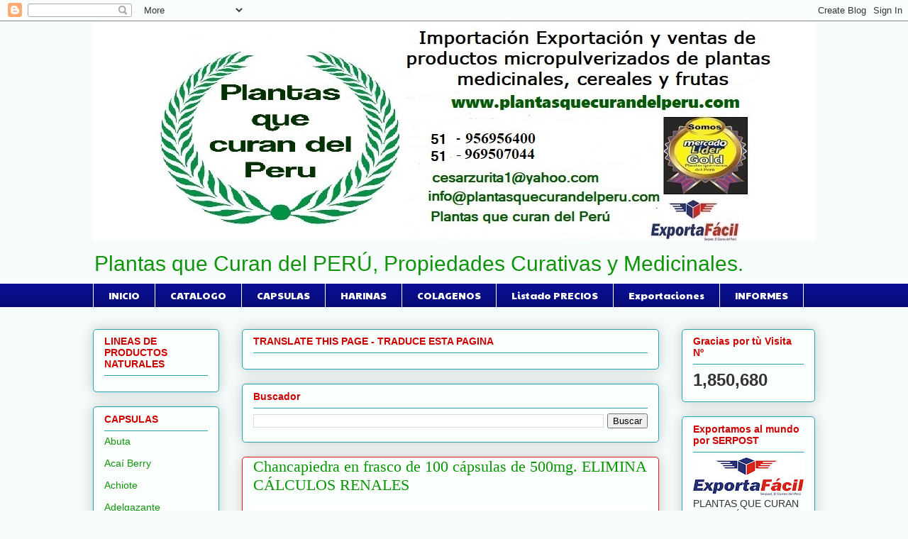

--- FILE ---
content_type: text/html; charset=UTF-8
request_url: https://www.plantasquecurandelperu.com/2018/09/chancapiedra-en-frasco-de-100-capsulas.html
body_size: 22409
content:
<!DOCTYPE html>
<html class='v2' dir='ltr' lang='es'>
<head>
<link href='https://www.blogger.com/static/v1/widgets/4128112664-css_bundle_v2.css' rel='stylesheet' type='text/css'/>
<meta content='width=1100' name='viewport'/>
<meta content='text/html; charset=UTF-8' http-equiv='Content-Type'/>
<meta content='blogger' name='generator'/>
<link href='https://www.plantasquecurandelperu.com/favicon.ico' rel='icon' type='image/x-icon'/>
<link href='http://www.plantasquecurandelperu.com/2018/09/chancapiedra-en-frasco-de-100-capsulas.html' rel='canonical'/>
<link rel="alternate" type="application/atom+xml" title="Plantas que curan  del PERU  - Atom" href="https://www.plantasquecurandelperu.com/feeds/posts/default" />
<link rel="alternate" type="application/rss+xml" title="Plantas que curan  del PERU  - RSS" href="https://www.plantasquecurandelperu.com/feeds/posts/default?alt=rss" />
<link rel="service.post" type="application/atom+xml" title="Plantas que curan  del PERU  - Atom" href="https://www.blogger.com/feeds/7242753439490707712/posts/default" />

<link rel="alternate" type="application/atom+xml" title="Plantas que curan  del PERU  - Atom" href="https://www.plantasquecurandelperu.com/feeds/2683364239967208353/comments/default" />
<!--Can't find substitution for tag [blog.ieCssRetrofitLinks]-->
<link href='https://blogger.googleusercontent.com/img/b/R29vZ2xl/AVvXsEiGQJj3cxKZt6OCcghZ9Z3nG4xcvjE6OXtr95h1wZoPa2xsP9uVnmOtPjglthIMEYdnmXxPqRCyhdVi3ctrM6_CPSv23FNcY0wVML1VecWxMNxI64y7WU4x36WOo7oRC6YI6SKfL3DE-DxxluOau4S_j3EL_oI1uGMiAHEF74Ir4v6Ctxh5d1ukR_uQm3o/s320/CHANCAPIEDRA.jpg' rel='image_src'/>
<meta content='http://www.plantasquecurandelperu.com/2018/09/chancapiedra-en-frasco-de-100-capsulas.html' property='og:url'/>
<meta content='Chancapiedra en frasco de 100 cápsulas de 500mg. ELIMINA CÁLCULOS RENALES' property='og:title'/>
<meta content='' property='og:description'/>
<meta content='https://blogger.googleusercontent.com/img/b/R29vZ2xl/AVvXsEiGQJj3cxKZt6OCcghZ9Z3nG4xcvjE6OXtr95h1wZoPa2xsP9uVnmOtPjglthIMEYdnmXxPqRCyhdVi3ctrM6_CPSv23FNcY0wVML1VecWxMNxI64y7WU4x36WOo7oRC6YI6SKfL3DE-DxxluOau4S_j3EL_oI1uGMiAHEF74Ir4v6Ctxh5d1ukR_uQm3o/w1200-h630-p-k-no-nu/CHANCAPIEDRA.jpg' property='og:image'/>
<title>Plantas que curan  del PERU : Chancapiedra en frasco de 100 cápsulas de 500mg. ELIMINA CÁLCULOS RENALES</title>
<style type='text/css'>@font-face{font-family:'Paytone One';font-style:normal;font-weight:400;font-display:swap;src:url(//fonts.gstatic.com/s/paytoneone/v25/0nksC9P7MfYHj2oFtYm2ChTigPvfiwq-FQc.woff2)format('woff2');unicode-range:U+0102-0103,U+0110-0111,U+0128-0129,U+0168-0169,U+01A0-01A1,U+01AF-01B0,U+0300-0301,U+0303-0304,U+0308-0309,U+0323,U+0329,U+1EA0-1EF9,U+20AB;}@font-face{font-family:'Paytone One';font-style:normal;font-weight:400;font-display:swap;src:url(//fonts.gstatic.com/s/paytoneone/v25/0nksC9P7MfYHj2oFtYm2ChTjgPvfiwq-FQc.woff2)format('woff2');unicode-range:U+0100-02BA,U+02BD-02C5,U+02C7-02CC,U+02CE-02D7,U+02DD-02FF,U+0304,U+0308,U+0329,U+1D00-1DBF,U+1E00-1E9F,U+1EF2-1EFF,U+2020,U+20A0-20AB,U+20AD-20C0,U+2113,U+2C60-2C7F,U+A720-A7FF;}@font-face{font-family:'Paytone One';font-style:normal;font-weight:400;font-display:swap;src:url(//fonts.gstatic.com/s/paytoneone/v25/0nksC9P7MfYHj2oFtYm2ChTtgPvfiwq-.woff2)format('woff2');unicode-range:U+0000-00FF,U+0131,U+0152-0153,U+02BB-02BC,U+02C6,U+02DA,U+02DC,U+0304,U+0308,U+0329,U+2000-206F,U+20AC,U+2122,U+2191,U+2193,U+2212,U+2215,U+FEFF,U+FFFD;}</style>
<style id='page-skin-1' type='text/css'><!--
/*
-----------------------------------------------
Blogger Template Style
Name:     Awesome Inc.
Designer: Tina Chen
URL:      tinachen.org
----------------------------------------------- */
/* Content
----------------------------------------------- */
body {
font: normal normal 13px Arial, Tahoma, Helvetica, FreeSans, sans-serif;
color: #333333;
background: #f5fcfb none repeat scroll top left;
}
html body .content-outer {
min-width: 0;
max-width: 100%;
width: 100%;
}
a:link {
text-decoration: none;
color: #0f9409;
}
a:visited {
text-decoration: none;
color: #cc0000;
}
a:hover {
text-decoration: underline;
color: #ff0000;
}
.body-fauxcolumn-outer .cap-top {
position: absolute;
z-index: 1;
height: 276px;
width: 100%;
background: transparent none repeat-x scroll top left;
_background-image: none;
}
/* Columns
----------------------------------------------- */
.content-inner {
padding: 0;
}
.header-inner .section {
margin: 0 16px;
}
.tabs-inner .section {
margin: 0 16px;
}
.main-inner {
padding-top: 30px;
}
.main-inner .column-center-inner,
.main-inner .column-left-inner,
.main-inner .column-right-inner {
padding: 0 5px;
}
*+html body .main-inner .column-center-inner {
margin-top: -30px;
}
#layout .main-inner .column-center-inner {
margin-top: 0;
}
/* Header
----------------------------------------------- */
.header-outer {
margin: 0 0 0 0;
background: rgba(0, 0, 0, 0) none repeat scroll 0 0;
}
.Header h1 {
font: normal normal 48px Georgia, Utopia, 'Palatino Linotype', Palatino, serif;
color: #333333;
text-shadow: 0 0 -1px #000000;
}
.Header h1 a {
color: #333333;
}
.Header .description {
font: normal normal 30px Arial, Tahoma, Helvetica, FreeSans, sans-serif;
color: #0f9409;
}
.header-inner .Header .titlewrapper,
.header-inner .Header .descriptionwrapper {
padding-left: 0;
padding-right: 0;
margin-bottom: 0;
}
.header-inner .Header .titlewrapper {
padding-top: 22px;
}
/* Tabs
----------------------------------------------- */
.tabs-outer {
overflow: hidden;
position: relative;
background: #090e94 url(https://resources.blogblog.com/blogblog/data/1kt/awesomeinc/tabs_gradient_light.png) repeat scroll 0 0;
}
#layout .tabs-outer {
overflow: visible;
}
.tabs-cap-top, .tabs-cap-bottom {
position: absolute;
width: 100%;
border-top: 1px solid #f8fcfb;
}
.tabs-cap-bottom {
bottom: 0;
}
.tabs-inner .widget li a {
display: inline-block;
margin: 0;
padding: .6em 1.5em;
font: normal normal 14px Paytone One;
color: #ffffff;
border-top: 1px solid #f8fcfb;
border-bottom: 1px solid #f8fcfb;
border-left: 1px solid #f8fcfb;
height: 16px;
line-height: 16px;
}
.tabs-inner .widget li:last-child a {
border-right: 1px solid #f8fcfb;
}
.tabs-inner .widget li.selected a, .tabs-inner .widget li a:hover {
background: #090e94 url(https://resources.blogblog.com/blogblog/data/1kt/awesomeinc/tabs_gradient_light.png) repeat-x scroll 0 -100px;
color: #ffffff;
}
/* Headings
----------------------------------------------- */
h2 {
font: normal bold 14px Arial, Tahoma, Helvetica, FreeSans, sans-serif;
color: #cc0000;
}
/* Widgets
----------------------------------------------- */
.main-inner .section {
margin: 0 27px;
padding: 0;
}
.main-inner .column-left-outer,
.main-inner .column-right-outer {
margin-top: 0;
}
#layout .main-inner .column-left-outer,
#layout .main-inner .column-right-outer {
margin-top: 0;
}
.main-inner .column-left-inner,
.main-inner .column-right-inner {
background: rgba(0, 0, 0, 0) none repeat 0 0;
-moz-box-shadow: 0 0 0 rgba(0, 0, 0, .2);
-webkit-box-shadow: 0 0 0 rgba(0, 0, 0, .2);
-goog-ms-box-shadow: 0 0 0 rgba(0, 0, 0, .2);
box-shadow: 0 0 0 rgba(0, 0, 0, .2);
-moz-border-radius: 5px;
-webkit-border-radius: 5px;
-goog-ms-border-radius: 5px;
border-radius: 5px;
}
#layout .main-inner .column-left-inner,
#layout .main-inner .column-right-inner {
margin-top: 0;
}
.sidebar .widget {
font: normal normal 14px Arial, Tahoma, Helvetica, FreeSans, sans-serif;
color: #333333;
}
.sidebar .widget a:link {
color: #0f9409;
}
.sidebar .widget a:visited {
color: #cc0000;
}
.sidebar .widget a:hover {
color: #ff0000;
}
.sidebar .widget h2 {
text-shadow: 0 0 -1px #000000;
}
.main-inner .widget {
background-color: #fafefd;
border: 1px solid #22a7b1;
padding: 0 15px 15px;
margin: 20px -16px;
-moz-box-shadow: 0 0 20px rgba(0, 0, 0, .2);
-webkit-box-shadow: 0 0 20px rgba(0, 0, 0, .2);
-goog-ms-box-shadow: 0 0 20px rgba(0, 0, 0, .2);
box-shadow: 0 0 20px rgba(0, 0, 0, .2);
-moz-border-radius: 5px;
-webkit-border-radius: 5px;
-goog-ms-border-radius: 5px;
border-radius: 5px;
}
.main-inner .widget h2 {
margin: 0 -0;
padding: .6em 0 .5em;
border-bottom: 1px solid rgba(0, 0, 0, 0);
}
.footer-inner .widget h2 {
padding: 0 0 .4em;
border-bottom: 1px solid rgba(0, 0, 0, 0);
}
.main-inner .widget h2 + div, .footer-inner .widget h2 + div {
border-top: 1px solid #22a7b1;
padding-top: 8px;
}
.main-inner .widget .widget-content {
margin: 0 -0;
padding: 7px 0 0;
}
.main-inner .widget ul, .main-inner .widget #ArchiveList ul.flat {
margin: -8px -15px 0;
padding: 0;
list-style: none;
}
.main-inner .widget #ArchiveList {
margin: -8px 0 0;
}
.main-inner .widget ul li, .main-inner .widget #ArchiveList ul.flat li {
padding: .5em 15px;
text-indent: 0;
color: #666666;
border-top: 0 solid #22a7b1;
border-bottom: 1px solid rgba(0, 0, 0, 0);
}
.main-inner .widget #ArchiveList ul li {
padding-top: .25em;
padding-bottom: .25em;
}
.main-inner .widget ul li:first-child, .main-inner .widget #ArchiveList ul.flat li:first-child {
border-top: none;
}
.main-inner .widget ul li:last-child, .main-inner .widget #ArchiveList ul.flat li:last-child {
border-bottom: none;
}
.post-body {
position: relative;
}
.main-inner .widget .post-body ul {
padding: 0 2.5em;
margin: .5em 0;
list-style: disc;
}
.main-inner .widget .post-body ul li {
padding: 0.25em 0;
margin-bottom: .25em;
color: #333333;
border: none;
}
.footer-inner .widget ul {
padding: 0;
list-style: none;
}
.widget .zippy {
color: #666666;
}
/* Posts
----------------------------------------------- */
body .main-inner .Blog {
padding: 0;
margin-bottom: 1em;
background-color: transparent;
border: none;
-moz-box-shadow: 0 0 0 rgba(0, 0, 0, 0);
-webkit-box-shadow: 0 0 0 rgba(0, 0, 0, 0);
-goog-ms-box-shadow: 0 0 0 rgba(0, 0, 0, 0);
box-shadow: 0 0 0 rgba(0, 0, 0, 0);
}
.main-inner .section:last-child .Blog:last-child {
padding: 0;
margin-bottom: 1em;
}
.main-inner .widget h2.date-header {
margin: 0 -15px 1px;
padding: 0 0 0 0;
font: normal normal 13px Arial, Tahoma, Helvetica, FreeSans, sans-serif;
color: #333333;
background: transparent none no-repeat scroll top left;
border-top: 0 solid #22a7b1;
border-bottom: 1px solid rgba(0, 0, 0, 0);
-moz-border-radius-topleft: 0;
-moz-border-radius-topright: 0;
-webkit-border-top-left-radius: 0;
-webkit-border-top-right-radius: 0;
border-top-left-radius: 0;
border-top-right-radius: 0;
position: static;
bottom: 100%;
right: 15px;
text-shadow: 0 0 -1px #000000;
}
.main-inner .widget h2.date-header span {
font: normal normal 13px Arial, Tahoma, Helvetica, FreeSans, sans-serif;
display: block;
padding: .5em 15px;
border-left: 0 solid #22a7b1;
border-right: 0 solid #22a7b1;
}
.date-outer {
position: relative;
margin: 30px 0 20px;
padding: 0 15px;
background-color: #fafefd;
border: 1px solid #e91313;
-moz-box-shadow: 0 0 20px rgba(0, 0, 0, .2);
-webkit-box-shadow: 0 0 20px rgba(0, 0, 0, .2);
-goog-ms-box-shadow: 0 0 20px rgba(0, 0, 0, .2);
box-shadow: 0 0 20px rgba(0, 0, 0, .2);
-moz-border-radius: 5px;
-webkit-border-radius: 5px;
-goog-ms-border-radius: 5px;
border-radius: 5px;
}
.date-outer:first-child {
margin-top: 0;
}
.date-outer:last-child {
margin-bottom: 20px;
-moz-border-radius-bottomleft: 5px;
-moz-border-radius-bottomright: 5px;
-webkit-border-bottom-left-radius: 5px;
-webkit-border-bottom-right-radius: 5px;
-goog-ms-border-bottom-left-radius: 5px;
-goog-ms-border-bottom-right-radius: 5px;
border-bottom-left-radius: 5px;
border-bottom-right-radius: 5px;
}
.date-posts {
margin: 0 -0;
padding: 0 0;
clear: both;
}
.post-outer, .inline-ad {
border-top: 1px solid #22a7b1;
margin: 0 -0;
padding: 15px 0;
}
.post-outer {
padding-bottom: 10px;
}
.post-outer:first-child {
padding-top: 0;
border-top: none;
}
.post-outer:last-child, .inline-ad:last-child {
border-bottom: none;
}
.post-body {
position: relative;
}
.post-body img {
padding: 8px;
background: #098c09;
border: 1px solid #cccccc;
-moz-box-shadow: 0 0 20px rgba(0, 0, 0, .2);
-webkit-box-shadow: 0 0 20px rgba(0, 0, 0, .2);
box-shadow: 0 0 20px rgba(0, 0, 0, .2);
-moz-border-radius: 5px;
-webkit-border-radius: 5px;
border-radius: 5px;
}
h3.post-title, h4 {
font: normal normal 22px Georgia, Utopia, 'Palatino Linotype', Palatino, serif;
color: #069400;
}
h3.post-title a {
font: normal normal 22px Georgia, Utopia, 'Palatino Linotype', Palatino, serif;
color: #069400;
}
h3.post-title a:hover {
color: #ff0000;
text-decoration: underline;
}
.post-header {
margin: 0 0 1em;
}
.post-body {
line-height: 1.4;
}
.post-outer h2 {
color: #333333;
}
.post-footer {
margin: 1.5em 0 0;
}
#blog-pager {
padding: 15px;
font-size: 120%;
background-color: #fafefd;
border: 1px solid #22a7b1;
-moz-box-shadow: 0 0 20px rgba(0, 0, 0, .2);
-webkit-box-shadow: 0 0 20px rgba(0, 0, 0, .2);
-goog-ms-box-shadow: 0 0 20px rgba(0, 0, 0, .2);
box-shadow: 0 0 20px rgba(0, 0, 0, .2);
-moz-border-radius: 5px;
-webkit-border-radius: 5px;
-goog-ms-border-radius: 5px;
border-radius: 5px;
-moz-border-radius-topleft: 5px;
-moz-border-radius-topright: 5px;
-webkit-border-top-left-radius: 5px;
-webkit-border-top-right-radius: 5px;
-goog-ms-border-top-left-radius: 5px;
-goog-ms-border-top-right-radius: 5px;
border-top-left-radius: 5px;
border-top-right-radius-topright: 5px;
margin-top: 1em;
}
.blog-feeds, .post-feeds {
margin: 1em 0;
text-align: center;
color: #333333;
}
.blog-feeds a, .post-feeds a {
color: #0f9409;
}
.blog-feeds a:visited, .post-feeds a:visited {
color: #cc0000;
}
.blog-feeds a:hover, .post-feeds a:hover {
color: #ff0000;
}
.post-outer .comments {
margin-top: 2em;
}
/* Comments
----------------------------------------------- */
.comments .comments-content .icon.blog-author {
background-repeat: no-repeat;
background-image: url([data-uri]);
}
.comments .comments-content .loadmore a {
border-top: 1px solid #f8fcfb;
border-bottom: 1px solid #f8fcfb;
}
.comments .continue {
border-top: 2px solid #f8fcfb;
}
/* Footer
----------------------------------------------- */
.footer-outer {
margin: -20px 0 -1px;
padding: 20px 0 0;
color: #333333;
overflow: hidden;
}
.footer-fauxborder-left {
border-top: 1px solid #22a7b1;
background: #fafefd none repeat scroll 0 0;
-moz-box-shadow: 0 0 20px rgba(0, 0, 0, .2);
-webkit-box-shadow: 0 0 20px rgba(0, 0, 0, .2);
-goog-ms-box-shadow: 0 0 20px rgba(0, 0, 0, .2);
box-shadow: 0 0 20px rgba(0, 0, 0, .2);
margin: 0 -20px;
}
/* Mobile
----------------------------------------------- */
body.mobile {
background-size: auto;
}
.mobile .body-fauxcolumn-outer {
background: transparent none repeat scroll top left;
}
*+html body.mobile .main-inner .column-center-inner {
margin-top: 0;
}
.mobile .main-inner .widget {
padding: 0 0 15px;
}
.mobile .main-inner .widget h2 + div,
.mobile .footer-inner .widget h2 + div {
border-top: none;
padding-top: 0;
}
.mobile .footer-inner .widget h2 {
padding: 0.5em 0;
border-bottom: none;
}
.mobile .main-inner .widget .widget-content {
margin: 0;
padding: 7px 0 0;
}
.mobile .main-inner .widget ul,
.mobile .main-inner .widget #ArchiveList ul.flat {
margin: 0 -15px 0;
}
.mobile .main-inner .widget h2.date-header {
right: 0;
}
.mobile .date-header span {
padding: 0.4em 0;
}
.mobile .date-outer:first-child {
margin-bottom: 0;
border: 1px solid #e91313;
-moz-border-radius-topleft: 5px;
-moz-border-radius-topright: 5px;
-webkit-border-top-left-radius: 5px;
-webkit-border-top-right-radius: 5px;
-goog-ms-border-top-left-radius: 5px;
-goog-ms-border-top-right-radius: 5px;
border-top-left-radius: 5px;
border-top-right-radius: 5px;
}
.mobile .date-outer {
border-color: #e91313;
border-width: 0 1px 1px;
}
.mobile .date-outer:last-child {
margin-bottom: 0;
}
.mobile .main-inner {
padding: 0;
}
.mobile .header-inner .section {
margin: 0;
}
.mobile .post-outer, .mobile .inline-ad {
padding: 5px 0;
}
.mobile .tabs-inner .section {
margin: 0 10px;
}
.mobile .main-inner .widget h2 {
margin: 0;
padding: 0;
}
.mobile .main-inner .widget h2.date-header span {
padding: 0;
}
.mobile .main-inner .widget .widget-content {
margin: 0;
padding: 7px 0 0;
}
.mobile #blog-pager {
border: 1px solid transparent;
background: #fafefd none repeat scroll 0 0;
}
.mobile .main-inner .column-left-inner,
.mobile .main-inner .column-right-inner {
background: rgba(0, 0, 0, 0) none repeat 0 0;
-moz-box-shadow: none;
-webkit-box-shadow: none;
-goog-ms-box-shadow: none;
box-shadow: none;
}
.mobile .date-posts {
margin: 0;
padding: 0;
}
.mobile .footer-fauxborder-left {
margin: 0;
border-top: inherit;
}
.mobile .main-inner .section:last-child .Blog:last-child {
margin-bottom: 0;
}
.mobile-index-contents {
color: #333333;
}
.mobile .mobile-link-button {
background: #0f9409 url(https://resources.blogblog.com/blogblog/data/1kt/awesomeinc/tabs_gradient_light.png) repeat scroll 0 0;
}
.mobile-link-button a:link, .mobile-link-button a:visited {
color: #ffffff;
}
.mobile .tabs-inner .PageList .widget-content {
background: transparent;
border-top: 1px solid;
border-color: #f8fcfb;
color: #ffffff;
}
.mobile .tabs-inner .PageList .widget-content .pagelist-arrow {
border-left: 1px solid #f8fcfb;
}

--></style>
<style id='template-skin-1' type='text/css'><!--
body {
min-width: 1050px;
}
.content-outer, .content-fauxcolumn-outer, .region-inner {
min-width: 1050px;
max-width: 1050px;
_width: 1050px;
}
.main-inner .columns {
padding-left: 210px;
padding-right: 220px;
}
.main-inner .fauxcolumn-center-outer {
left: 210px;
right: 220px;
/* IE6 does not respect left and right together */
_width: expression(this.parentNode.offsetWidth -
parseInt("210px") -
parseInt("220px") + 'px');
}
.main-inner .fauxcolumn-left-outer {
width: 210px;
}
.main-inner .fauxcolumn-right-outer {
width: 220px;
}
.main-inner .column-left-outer {
width: 210px;
right: 100%;
margin-left: -210px;
}
.main-inner .column-right-outer {
width: 220px;
margin-right: -220px;
}
#layout {
min-width: 0;
}
#layout .content-outer {
min-width: 0;
width: 800px;
}
#layout .region-inner {
min-width: 0;
width: auto;
}
body#layout div.add_widget {
padding: 8px;
}
body#layout div.add_widget a {
margin-left: 32px;
}
--></style>
<link href='https://www.blogger.com/dyn-css/authorization.css?targetBlogID=7242753439490707712&amp;zx=290577dd-4887-4a0f-9a3e-2d60c548cb22' media='none' onload='if(media!=&#39;all&#39;)media=&#39;all&#39;' rel='stylesheet'/><noscript><link href='https://www.blogger.com/dyn-css/authorization.css?targetBlogID=7242753439490707712&amp;zx=290577dd-4887-4a0f-9a3e-2d60c548cb22' rel='stylesheet'/></noscript>
<meta name='google-adsense-platform-account' content='ca-host-pub-1556223355139109'/>
<meta name='google-adsense-platform-domain' content='blogspot.com'/>

<!-- data-ad-client=ca-pub-6593895366083631 -->

</head>
<body class='loading variant-renewable'>
<div class='navbar section' id='navbar' name='Barra de navegación'><div class='widget Navbar' data-version='1' id='Navbar1'><script type="text/javascript">
    function setAttributeOnload(object, attribute, val) {
      if(window.addEventListener) {
        window.addEventListener('load',
          function(){ object[attribute] = val; }, false);
      } else {
        window.attachEvent('onload', function(){ object[attribute] = val; });
      }
    }
  </script>
<div id="navbar-iframe-container"></div>
<script type="text/javascript" src="https://apis.google.com/js/platform.js"></script>
<script type="text/javascript">
      gapi.load("gapi.iframes:gapi.iframes.style.bubble", function() {
        if (gapi.iframes && gapi.iframes.getContext) {
          gapi.iframes.getContext().openChild({
              url: 'https://www.blogger.com/navbar/7242753439490707712?po\x3d2683364239967208353\x26origin\x3dhttps://www.plantasquecurandelperu.com',
              where: document.getElementById("navbar-iframe-container"),
              id: "navbar-iframe"
          });
        }
      });
    </script><script type="text/javascript">
(function() {
var script = document.createElement('script');
script.type = 'text/javascript';
script.src = '//pagead2.googlesyndication.com/pagead/js/google_top_exp.js';
var head = document.getElementsByTagName('head')[0];
if (head) {
head.appendChild(script);
}})();
</script>
</div></div>
<div class='body-fauxcolumns'>
<div class='fauxcolumn-outer body-fauxcolumn-outer'>
<div class='cap-top'>
<div class='cap-left'></div>
<div class='cap-right'></div>
</div>
<div class='fauxborder-left'>
<div class='fauxborder-right'></div>
<div class='fauxcolumn-inner'>
</div>
</div>
<div class='cap-bottom'>
<div class='cap-left'></div>
<div class='cap-right'></div>
</div>
</div>
</div>
<div class='content'>
<div class='content-fauxcolumns'>
<div class='fauxcolumn-outer content-fauxcolumn-outer'>
<div class='cap-top'>
<div class='cap-left'></div>
<div class='cap-right'></div>
</div>
<div class='fauxborder-left'>
<div class='fauxborder-right'></div>
<div class='fauxcolumn-inner'>
</div>
</div>
<div class='cap-bottom'>
<div class='cap-left'></div>
<div class='cap-right'></div>
</div>
</div>
</div>
<div class='content-outer'>
<div class='content-cap-top cap-top'>
<div class='cap-left'></div>
<div class='cap-right'></div>
</div>
<div class='fauxborder-left content-fauxborder-left'>
<div class='fauxborder-right content-fauxborder-right'></div>
<div class='content-inner'>
<header>
<div class='header-outer'>
<div class='header-cap-top cap-top'>
<div class='cap-left'></div>
<div class='cap-right'></div>
</div>
<div class='fauxborder-left header-fauxborder-left'>
<div class='fauxborder-right header-fauxborder-right'></div>
<div class='region-inner header-inner'>
<div class='header section' id='header' name='Cabecera'><div class='widget Header' data-version='1' id='Header1'>
<div id='header-inner'>
<a href='https://www.plantasquecurandelperu.com/' style='display: block'>
<img alt='Plantas que curan  del PERU ' height='310px; ' id='Header1_headerimg' src='https://blogger.googleusercontent.com/img/a/AVvXsEj9Sb86kio6iqQCN5d2BFI8OMIkFL2Oz9OrpsVNVCktBn4ZjHEtcQLIRvqnTRNtYJJ9t-dxAF-SO94qUzxdUaa2jtEIDMJjW2V-9Kxm2iCnXulh5MNEROJHqM_l0WpZfItGXUQsOmucUmKGDjX3-En-Ane4anq2a6yzY78Hgoz5I6cQkBNFZ66FFJJd=s1018' style='display: block' width='1018px; '/>
</a>
<div class='descriptionwrapper'>
<p class='description'><span>Plantas que Curan del PERÚ, Propiedades Curativas y Medicinales.</span></p>
</div>
</div>
</div></div>
</div>
</div>
<div class='header-cap-bottom cap-bottom'>
<div class='cap-left'></div>
<div class='cap-right'></div>
</div>
</div>
</header>
<div class='tabs-outer'>
<div class='tabs-cap-top cap-top'>
<div class='cap-left'></div>
<div class='cap-right'></div>
</div>
<div class='fauxborder-left tabs-fauxborder-left'>
<div class='fauxborder-right tabs-fauxborder-right'></div>
<div class='region-inner tabs-inner'>
<div class='tabs section' id='crosscol' name='Multicolumnas'><div class='widget PageList' data-version='1' id='PageList1'>
<h2>Páginas</h2>
<div class='widget-content'>
<ul>
<li>
<a href='https://www.plantasquecurandelperu.com/'>INICIO</a>
</li>
<li>
<a href='https://plantasquecurandelperu.blogspot.com/p/catalogo.html'>CATALOGO</a>
</li>
<li>
<a href='https://plantasquecurandelperu.blogspot.com/p/capsulas.html'>CAPSULAS </a>
</li>
<li>
<a href='https://plantasquecurandelperu.blogspot.com/p/platinados.html'>HARINAS</a>
</li>
<li>
<a href='https://plantasquecurandelperu.blogspot.com/p/colagenos.html'>COLAGENOS</a>
</li>
<li>
<a href='https://www.plantasquecurandelperu.com/p/listado-precios.html'>Listado PRECIOS</a>
</li>
<li>
<a href='https://plantasquecurandelperu.blogspot.com/p/exportamos-al-mundo-por-serpost-plantas.html'>Exportaciones </a>
</li>
<li>
<a href='https://www.plantasquecurandelperu.com/p/informes.html'>INFORMES </a>
</li>
</ul>
<div class='clear'></div>
</div>
</div></div>
<div class='tabs no-items section' id='crosscol-overflow' name='Cross-Column 2'></div>
</div>
</div>
<div class='tabs-cap-bottom cap-bottom'>
<div class='cap-left'></div>
<div class='cap-right'></div>
</div>
</div>
<div class='main-outer'>
<div class='main-cap-top cap-top'>
<div class='cap-left'></div>
<div class='cap-right'></div>
</div>
<div class='fauxborder-left main-fauxborder-left'>
<div class='fauxborder-right main-fauxborder-right'></div>
<div class='region-inner main-inner'>
<div class='columns fauxcolumns'>
<div class='fauxcolumn-outer fauxcolumn-center-outer'>
<div class='cap-top'>
<div class='cap-left'></div>
<div class='cap-right'></div>
</div>
<div class='fauxborder-left'>
<div class='fauxborder-right'></div>
<div class='fauxcolumn-inner'>
</div>
</div>
<div class='cap-bottom'>
<div class='cap-left'></div>
<div class='cap-right'></div>
</div>
</div>
<div class='fauxcolumn-outer fauxcolumn-left-outer'>
<div class='cap-top'>
<div class='cap-left'></div>
<div class='cap-right'></div>
</div>
<div class='fauxborder-left'>
<div class='fauxborder-right'></div>
<div class='fauxcolumn-inner'>
</div>
</div>
<div class='cap-bottom'>
<div class='cap-left'></div>
<div class='cap-right'></div>
</div>
</div>
<div class='fauxcolumn-outer fauxcolumn-right-outer'>
<div class='cap-top'>
<div class='cap-left'></div>
<div class='cap-right'></div>
</div>
<div class='fauxborder-left'>
<div class='fauxborder-right'></div>
<div class='fauxcolumn-inner'>
</div>
</div>
<div class='cap-bottom'>
<div class='cap-left'></div>
<div class='cap-right'></div>
</div>
</div>
<!-- corrects IE6 width calculation -->
<div class='columns-inner'>
<div class='column-center-outer'>
<div class='column-center-inner'>
<div class='main section' id='main' name='Principal'><div class='widget HTML' data-version='1' id='HTML10'>
<h2 class='title'>TRANSLATE THIS PAGE  - TRADUCE ESTA PAGINA</h2>
<div class='widget-content'>
<div id="google_translate_element"></div><script>
function googleTranslateElementInit() {
  new google.translate.TranslateElement({
    pageLanguage: 'es'
  }, 'google_translate_element');
}
</script><script src="//translate.google.com/translate_a/element.js?cb=googleTranslateElementInit"></script>
</div>
<div class='clear'></div>
</div><div class='widget BlogSearch' data-version='1' id='BlogSearch1'>
<h2 class='title'>Buscador</h2>
<div class='widget-content'>
<div id='BlogSearch1_form'>
<form action='https://www.plantasquecurandelperu.com/search' class='gsc-search-box' target='_top'>
<table cellpadding='0' cellspacing='0' class='gsc-search-box'>
<tbody>
<tr>
<td class='gsc-input'>
<input autocomplete='off' class='gsc-input' name='q' size='10' title='search' type='text' value=''/>
</td>
<td class='gsc-search-button'>
<input class='gsc-search-button' title='search' type='submit' value='Buscar'/>
</td>
</tr>
</tbody>
</table>
</form>
</div>
</div>
<div class='clear'></div>
</div><div class='widget Blog' data-version='1' id='Blog1'>
<div class='blog-posts hfeed'>

          <div class="date-outer">
        

          <div class="date-posts">
        
<div class='post-outer'>
<div class='post hentry uncustomized-post-template' itemprop='blogPost' itemscope='itemscope' itemtype='http://schema.org/BlogPosting'>
<meta content='https://blogger.googleusercontent.com/img/b/R29vZ2xl/AVvXsEiGQJj3cxKZt6OCcghZ9Z3nG4xcvjE6OXtr95h1wZoPa2xsP9uVnmOtPjglthIMEYdnmXxPqRCyhdVi3ctrM6_CPSv23FNcY0wVML1VecWxMNxI64y7WU4x36WOo7oRC6YI6SKfL3DE-DxxluOau4S_j3EL_oI1uGMiAHEF74Ir4v6Ctxh5d1ukR_uQm3o/s320/CHANCAPIEDRA.jpg' itemprop='image_url'/>
<meta content='7242753439490707712' itemprop='blogId'/>
<meta content='2683364239967208353' itemprop='postId'/>
<a name='2683364239967208353'></a>
<h3 class='post-title entry-title' itemprop='name'>
Chancapiedra en frasco de 100 cápsulas de 500mg. ELIMINA CÁLCULOS RENALES
</h3>
<div class='post-header'>
<div class='post-header-line-1'></div>
</div>
<div class='post-body entry-content' id='post-body-2683364239967208353' itemprop='description articleBody'>
<div dir="ltr" style="text-align: left;" trbidi="on">
<h2 class="main-section__title item-description__title" style="background-color: white; border: 0px; box-sizing: border-box; color: #333333; line-height: 1; margin: 0px 0px 32px; outline: 0px; padding: 0px; vertical-align: baseline;"><br /></h2><div><h2 class="main-section__title item-description__title" style="background-color: white; border: 0px; box-sizing: border-box; color: #333333; font-family: Arial, Tahoma, Helvetica, FreeSans, sans-serif; font-size: 14px; font-stretch: normal; font-variant-east-asian: normal; font-variant-numeric: normal; line-height: 1; margin: 0px 0px 32px; outline: 0px; padding: 0px; position: relative; vertical-align: baseline;"><a href="https://blogger.googleusercontent.com/img/b/R29vZ2xl/AVvXsEiGQJj3cxKZt6OCcghZ9Z3nG4xcvjE6OXtr95h1wZoPa2xsP9uVnmOtPjglthIMEYdnmXxPqRCyhdVi3ctrM6_CPSv23FNcY0wVML1VecWxMNxI64y7WU4x36WOo7oRC6YI6SKfL3DE-DxxluOau4S_j3EL_oI1uGMiAHEF74Ir4v6Ctxh5d1ukR_uQm3o/s488/CHANCAPIEDRA.jpg" style="font-size: 13px; margin-left: 1em; margin-right: 1em; text-align: center;"><img border="0" data-original-height="488" data-original-width="488" height="320" src="https://blogger.googleusercontent.com/img/b/R29vZ2xl/AVvXsEiGQJj3cxKZt6OCcghZ9Z3nG4xcvjE6OXtr95h1wZoPa2xsP9uVnmOtPjglthIMEYdnmXxPqRCyhdVi3ctrM6_CPSv23FNcY0wVML1VecWxMNxI64y7WU4x36WOo7oRC6YI6SKfL3DE-DxxluOau4S_j3EL_oI1uGMiAHEF74Ir4v6Ctxh5d1ukR_uQm3o/s320/CHANCAPIEDRA.jpg" width="320" /></a></h2><div class="item-description__content" id="description-includes" style="background-color: white; border: 0px; box-sizing: border-box; color: #333333; font-family: Arial, Tahoma, Helvetica, FreeSans, sans-serif; margin: 0px; outline: 0px; padding: 0px; vertical-align: baseline;"><div class="item-description__text" style="border: 0px; box-sizing: border-box; margin: 0px; outline: 0px; padding: 0px; vertical-align: baseline;"><div style="border: 0px; box-sizing: border-box; outline: 0px; padding: 0px; vertical-align: baseline;"><h2 class="main-section__title item-description__title" style="border: 0px; box-sizing: border-box; font-stretch: normal; font-variant-east-asian: normal; font-variant-numeric: normal; line-height: 1; margin: 0px 0px 32px; outline: 0px; padding: 0px; position: relative; vertical-align: baseline;"><span face="Arial, Helvetica, sans-serif" style="font-size: small;">PROPIEDADES</span></h2><h2 class="main-section__title item-description__title" style="border: 0px; box-sizing: border-box; font-stretch: normal; font-variant-east-asian: normal; font-variant-numeric: normal; line-height: 1; margin: 0px 0px 32px; outline: 0px; padding: 0px; position: relative; vertical-align: baseline;"><span face="Arial, Helvetica, sans-serif" style="font-size: small;">- Reductor de grasa en la sangre</span></h2><span face="Arial, Helvetica, sans-serif">- Reduce el colesterol</span><br /><span face="Arial, Helvetica, sans-serif">- Diurético</span><br /><span face="Arial, Helvetica, sans-serif">- Previene y elimina los cálculos renales</span><br /><a href="https://www.blogger.com/null" name="more"></a><span face="Arial, Helvetica, sans-serif"><br /></span><span face="Arial, Helvetica, sans-serif">- Inflamación de Vejiga</span><br /><span face="Arial, Helvetica, sans-serif">- Arterosclerosis</span><br /><span face="Arial, Helvetica, sans-serif">- Retención de líquidos</span><br /><span face="Arial, Helvetica, sans-serif">- Gastritis y ulceras</span><br /><span face="Arial, Helvetica, sans-serif">- Protege y desintoxica el hígado</span><br /><span face="Arial, Helvetica, sans-serif">------------------------------------------</span><br /><span face="Arial, Helvetica, sans-serif">Modo de empleo</span><br /><span face="Arial, Helvetica, sans-serif">Adultos: Tomar 3 cápsulas antes de las comidas.</span><br /><span face="Arial, Helvetica, sans-serif">Usar de forma continua mínimo durante 3 meses, con periodos de descanso de 7 días luego del cual podrá reiniciar el tratamiento.</span><br /><span face="Arial, Helvetica, sans-serif">Precauciones</span><br /><span face="Arial, Helvetica, sans-serif">Mantener el envase bien cerrado. Conservar en lugar fresco y seco. Proteger de la luz.</span><br /><span face="Arial, Helvetica, sans-serif">---------------------------------</span><br /><span face="Arial, Helvetica, sans-serif">PRECIOS&nbsp;</span><br /><span face="Arial, Helvetica, sans-serif">01 Frasco 31 Soles&nbsp;</span><br /><span face="Arial, Helvetica, sans-serif">POR MAYOR&nbsp;</span><br /><span face="Arial, Helvetica, sans-serif">03 Frascos 21 soles c/u</span><br /><span face="Arial, Helvetica, sans-serif">06 Frascos 18 soles c/u</span><br /><span face="Arial, Helvetica, sans-serif">12 Frascos 15 soles c/u</span><br /><span face="Arial, Helvetica, sans-serif">---------------------------------<a name="more"></a></span><br /><span face="Arial, Helvetica, sans-serif">VENTA SIN RECETA MEDICA</span><br /><span face="Arial, Helvetica, sans-serif">-----------------------------------</span><br /><span face="Arial, Helvetica, sans-serif">GARANTÍA</span><br /><span face="Arial, Helvetica, sans-serif">Laboratorio Bio Aurora garantiza el correcto procesamiento y</span><br /><span face="Arial, Helvetica, sans-serif">elaboración de todos sus productos ya que se cumplen con los mas altos</span><br /><span face="Arial, Helvetica, sans-serif">estándares de calidad.</span><br /><span face="Arial, Helvetica, sans-serif">Con Registro Sanitario DIGESA</span><br /><span face="Arial, Helvetica, sans-serif">------------------------------------------</span><br /><span face="Arial, Helvetica, sans-serif">SOLICITE SU ENTREGA O ENVIO</span><br /><span face="Arial, Helvetica, sans-serif">-----------------------------------------------------</span><br style="background-color: #fafefd;" /><span style="background-color: #fafefd;">Envíos Lima&nbsp;</span><br style="background-color: #fafefd;" /><span style="background-color: #fafefd;">Envíos a provincias. Olva, Cruz del Sur, Transportes Flores, CIVA,&nbsp;</span><br style="background-color: #fafefd;" /><span style="background-color: #fafefd;">Emtrafesa, Mobil Tours otros medios de transporte de acuerdo a su&nbsp;</span><br style="background-color: #fafefd;" /><span style="background-color: #fafefd;">requerimiento con pago en destino del envió&nbsp;</span><br style="background-color: #fafefd;" /><span style="background-color: #fafefd;">---------------------------------------</span><br style="background-color: #fafefd;" /><span style="background-color: #fafefd;">Pagos :&nbsp; Transferencia bancarias, pagos en Agentes Bancarios BCP INTERBANK, YAPE o PLIN</span><br style="background-color: #fafefd;" /><span style="background-color: #fafefd;">---------------------------------------</span><br style="background-color: #fafefd;" /><span style="background-color: #fafefd;">Horario :&nbsp; 8am a 8pm&nbsp; &nbsp;</span><span style="background-color: #fafefd;">&nbsp; Lunes a Sábado</span><br style="background-color: #fafefd;" /><span style="background-color: #fafefd;">---------------------------------------</span><br style="background-color: #fafefd;" /><span style="background-color: #fafefd;"><br /></span><div style="background-color: #fafefd; font-family: Helvetica, Arial, sans-serif; margin: 0cm 0cm 0.0001pt;"><b><span style="background: white;">INFORMACIÓN</span></b><br /><div class="separator" style="clear: both; color: #6fa8dc; text-align: center;"></div><b><span style="background: white;"></span></b><span style="color: black;"><o:p></o:p></span></div><div style="background-color: #fafefd; font-family: Helvetica, Arial, sans-serif; margin: 0cm 0cm 0.0001pt;"><span style="color: black;">Telefónos :&nbsp; &nbsp; &nbsp; &nbsp; &nbsp;&nbsp;</span><span style="color: black;">969507044</span><br /><span style="color: black;">&nbsp; &nbsp; &nbsp; &nbsp; &nbsp; &nbsp; &nbsp; &nbsp; &nbsp; &nbsp; &nbsp; &nbsp; &nbsp; &nbsp; 956956400&nbsp;<o:p></o:p></span><br /><span style="color: black;">&nbsp; &nbsp; &nbsp; &nbsp; &nbsp; &nbsp; &nbsp; &nbsp; &nbsp; &nbsp; &nbsp; &nbsp; &nbsp; &nbsp;&nbsp;</span><br /><span face="helvetica, arial, sans-serif">whatsapp:&nbsp; &nbsp; &nbsp; &nbsp;</span><b style="color: purple; font-family: arial, tahoma, helvetica, freesans, sans-serif; text-align: center;">+ 51 956956400</b></div><div style="background-color: #fafefd; margin: 0cm 0cm 0.0001pt;"><b style="color: purple; text-align: center;">&nbsp; &nbsp; &nbsp; &nbsp; &nbsp; &nbsp; &nbsp; &nbsp; &nbsp; &nbsp; &nbsp; &nbsp;&nbsp;</b><b style="color: purple; text-align: center;">+ 51 969507044</b><br /><b style="color: purple; text-align: center;"><br /></b><b style="text-align: center;"><span face="helvetica, arial, sans-serif" style="color: black; font-weight: 400; text-align: left;">Pagina&nbsp; &nbsp; &nbsp; &nbsp; &nbsp; :</span><span face="helvetica, arial, sans-serif" style="color: black; text-align: left;">&nbsp;</span><span face="helvetica, arial, sans-serif" style="text-align: left;"><a href="http://www.plantasquecurandelperu.com/" style="color: #cc0000; text-decoration-line: none;"><span style="color: blue;">www.plantasquecurandelperu.com</span></a></span></b><br /><b style="color: purple; text-align: center;"><br /></b></div><div style="background-color: #fafefd; font-family: arial, tahoma, helvetica, freesans, sans-serif; margin: 0cm 0cm 0.0001pt;"><div style="font-family: Helvetica, Arial, sans-serif; margin: 0cm 0cm 0.0001pt;">Emails&nbsp; &nbsp; &nbsp; &nbsp; &nbsp; &nbsp;:<b><span style="color: #274e13;"><a href="mailto:cesarzurita1@yahoo.com" style="color: #cc0000; text-decoration-line: none;">cesarzurita1@yahoo.com</a>&nbsp;</span></b></div><div style="margin: 0cm 0cm 0.0001pt;"><span style="color: #38761d;"><span face="helvetica, arial, sans-serif">&nbsp; &nbsp; &nbsp; &nbsp; &nbsp; &nbsp; &nbsp; &nbsp; &nbsp; &nbsp; &nbsp; &nbsp;</span><span style="background-color: transparent;"><span face="helvetica, arial, sans-serif"><b>plantasquecuranperu@yahoo.com</b></span></span></span><br /><span style="background-color: transparent;"><span face="helvetica, arial, sans-serif" style="color: #38761d;"><b>&nbsp; &nbsp; &nbsp; &nbsp; &nbsp; &nbsp; &nbsp; &nbsp; &nbsp; &nbsp; &nbsp; &nbsp;info@plantasquecurandelperu.com</b></span></span></div></div><div style="background-color: #fafefd; font-family: Helvetica, Arial, sans-serif; margin: 0cm 0cm 0.0001pt;"><span style="color: black;"><br /></span></div><div style="background-color: #fafefd; font-family: Helvetica, Arial, sans-serif; margin: 0cm 0cm 0.0001pt;">FACEBOOK :&nbsp;<b style="color: #cc0000;"><a href="https://www.facebook.com/plantasquecurandelperu/" style="color: #cc0000; text-decoration-line: none;">Plantas que curan del Peru</a></b></div></div></div></div></div><div class="item-description__content" id="description-includes" style="background-color: white; border: 0px; box-sizing: border-box; margin: 0px; outline: 0px; padding: 0px; vertical-align: baseline;"><div class="item-description__text" style="border: 0px; box-sizing: border-box; margin: 0px; outline: 0px; padding: 0px; vertical-align: baseline;"><div style="border: 0px; box-sizing: border-box; outline: 0px; padding: 0px; vertical-align: baseline;">
</div>
</div>
</div>
</div>
<div style='clear: both;'></div>
</div>
<div class='post-footer'>
<div class='post-footer-line post-footer-line-1'>
<span class='post-author vcard'>
</span>
<span class='post-timestamp'>
</span>
<span class='post-comment-link'>
</span>
<span class='post-icons'>
</span>
<div class='post-share-buttons goog-inline-block'>
<a class='goog-inline-block share-button sb-email' href='https://www.blogger.com/share-post.g?blogID=7242753439490707712&postID=2683364239967208353&target=email' target='_blank' title='Enviar por correo electrónico'><span class='share-button-link-text'>Enviar por correo electrónico</span></a><a class='goog-inline-block share-button sb-blog' href='https://www.blogger.com/share-post.g?blogID=7242753439490707712&postID=2683364239967208353&target=blog' onclick='window.open(this.href, "_blank", "height=270,width=475"); return false;' target='_blank' title='Escribe un blog'><span class='share-button-link-text'>Escribe un blog</span></a><a class='goog-inline-block share-button sb-twitter' href='https://www.blogger.com/share-post.g?blogID=7242753439490707712&postID=2683364239967208353&target=twitter' target='_blank' title='Compartir en X'><span class='share-button-link-text'>Compartir en X</span></a><a class='goog-inline-block share-button sb-facebook' href='https://www.blogger.com/share-post.g?blogID=7242753439490707712&postID=2683364239967208353&target=facebook' onclick='window.open(this.href, "_blank", "height=430,width=640"); return false;' target='_blank' title='Compartir con Facebook'><span class='share-button-link-text'>Compartir con Facebook</span></a><a class='goog-inline-block share-button sb-pinterest' href='https://www.blogger.com/share-post.g?blogID=7242753439490707712&postID=2683364239967208353&target=pinterest' target='_blank' title='Compartir en Pinterest'><span class='share-button-link-text'>Compartir en Pinterest</span></a>
</div>
</div>
<div class='post-footer-line post-footer-line-2'>
<span class='post-labels'>
</span>
</div>
<div class='post-footer-line post-footer-line-3'>
<span class='post-location'>
</span>
</div>
</div>
</div>
<div class='comments' id='comments'>
<a name='comments'></a>
</div>
</div>

        </div></div>
      
</div>
<div class='blog-pager' id='blog-pager'>
<span id='blog-pager-newer-link'>
<a class='blog-pager-newer-link' href='https://www.plantasquecurandelperu.com/2018/09/hercampuri-en-capsulas-100-500mg.html' id='Blog1_blog-pager-newer-link' title='Entrada más reciente'>Entrada más reciente</a>
</span>
<span id='blog-pager-older-link'>
<a class='blog-pager-older-link' href='https://www.plantasquecurandelperu.com/2018/09/diente-de-leon-propiedades-curativas.html' id='Blog1_blog-pager-older-link' title='Entrada antigua'>Entrada antigua</a>
</span>
<a class='home-link' href='https://www.plantasquecurandelperu.com/'>Inicio</a>
</div>
<div class='clear'></div>
<div class='post-feeds'>
</div>
</div><div class='widget HTML' data-version='1' id='HTML1'><br /><script src="//www.linkwithin.com/widget.js"></script><br /><a href="http://www.linkwithin.com/"><img alt="Related Posts Plugin for WordPress, Blogger..." src="https://lh3.googleusercontent.com/blogger_img_proxy/AEn0k_th4R7X_K45s-KiS1cHwPVd44JNz5Qu567VCpk8KcRdblVOOqhE8NVhmelXIovqlw6-j04j9rtcZA0SulQqesIYDpy7943c=s0-d" style="border: 0;" /></a></div></div>
</div>
</div>
<div class='column-left-outer'>
<div class='column-left-inner'>
<aside>
<div class='sidebar section' id='sidebar-left-1'><div class='widget Text' data-version='1' id='Text1'>
<h2 class='title'>LINEAS DE PRODUCTOS NATURALES</h2>
<div class='widget-content'>
</div>
<div class='clear'></div>
</div><div class='widget LinkList' data-version='1' id='LinkList2'>
<h2>CAPSULAS</h2>
<div class='widget-content'>
<ul>
<li><a href='https://www.plantasquecurandelperu.com/2022/05/abuta-hemorragias-internas-diabetes.html'>Abuta</a></li>
<li><a href='https://www.plantasquecurandelperu.com/2022/05/acai-berry-reduce-el-colesterol-y-los.html'>Acaí Berry</a></li>
<li><a href='https://plantasquecurandelperu.blogspot.com/2018/09/achiote-en-capsulas-100-500-mg.html'>Achiote</a></li>
<li><a href='https://plantasquecurandelperu.blogspot.com/2018/09/adelgazante-algas-marinas-caigua-te.html'>Adelgazante </a></li>
<li><a href='https://www.plantasquecurandelperu.com/2022/07/adelgazante-max-depurador-de-la-sangre.html'>Adelgazante Max </a></li>
<li><a href='https://www.plantasquecurandelperu.com/2019/05/aguaje-modelador-de-la-figura-femenina.html'>Aguaje</a></li>
<li><a href='https://www.plantasquecurandelperu.com/2022/07/aguaje-mas-maca-roja-disminuye-los.html'>Aguaje + Maca roja</a></li>
<li><a href='https://plantasquecurandelperu.blogspot.com/2018/09/ajo-capsulas-antibiotico-natural-100.html'>Ajo</a></li>
<li><a href='https://www.plantasquecurandelperu.com/2022/07/ajo-sacha-reduce-el-colesterol-y-limpia.html'>Ajo Sacha </a></li>
<li><a href='https://plantasquecurandelperu.blogspot.com/2018/09/alcachofa-100-capsulas-500-mg-previene.html'>Alcachofa </a></li>
<li><a href='https://plantasquecurandelperu.blogspot.com/2018/09/alfalfa-anemia-antioxidante-purifica-la.html'>Alfalfa </a></li>
<li><a href='https://plantasquecurandelperu.blogspot.com/2018/11/algas-marinas-revitaliza-y-regenera.html '>Algas Marinas</a></li>
<li><a href='https://www.plantasquecurandelperu.com/2022/11/aloe-vera-sabila-suplemento-dietetico.html'>Aloe Vera ( Sabila ) </a></li>
<li><a href='https://www.plantasquecurandelperu.com/2022/07/alpiste-reduce-el-colesterol-y-grasa-en.html'>Alpiste</a></li>
<li><a href='https://www.plantasquecurandelperu.com/2022/07/antiparasitario-elimina-lombrices-tenia.html'>Antiparasitario </a></li>
<li><a href='https://www.plantasquecurandelperu.com/2022/05/arandano-previene-infecciones-urinarias.html'>Arándano </a></li>
<li><a href='https://www.plantasquecurandelperu.com/2022/05/boldo-propiedades-digestivas-y-contra.html'>Boldo</a></li>
<li><a href='https://www.plantasquecurandelperu.com/2022/11/bronquiosan-eficaz-frente-las.html'>Bronquiosan </a></li>
<li><a href='https://www.plantasquecurandelperu.com/2022/05/cafe-verde-reduce-el-colesterol-malo.html'>Café verde</a></li>
<li><a href='https://www.plantasquecurandelperu.com/2022/05/caigua-propiedades-excelente.html'>Caigua </a></li>
<li><a href='https://www.plantasquecurandelperu.com/2022/05/calaguala-combate-gripe-tos-bronquitis.html'>Calaguala</a></li>
<li><a href='https://plantasquecurandelperu.blogspot.com/2018/09/camu-camu-fortalecimiento-de-huesos.html'>Camu Camu  </a></li>
<li><a href='https://www.plantasquecurandelperu.com/2022/05/canchalagua-regula-la-funcion-de-la.html'>Canchalagua</a></li>
<li><a href='https://www.plantasquecurandelperu.com/2022/05/canela-ayuda-la-buena-circulacion-de-la.html'>Canela </a></li>
<li><a href='https://www.plantasquecurandelperu.com/2022/05/carbon-activado-ayuda-reducir-los.html'>Carbón Activado </a></li>
<li><a href='https://www.plantasquecurandelperu.com/2022/05/cardo-mariano-disminuye-el-colesterol-y.html'>Cardo Mariano </a></li>
<li><a href='https://plantasquecurandelperu.blogspot.com/2018/09/carqueja-100-capsulas-500-mg-contra-los.html'>Carqueja</a></li>
<li><a href='https://plantasquecurandelperu.blogspot.com/2018/11/cartilago-de-tiburon-100-capsulas.html'>Cartílago de tiburón </a></li>
<li><a href='https://plantasquecurandelperu.blogspot.com/2018/11/cerebral-compuesto-natural-mejora-la.html'>Cerebral</a></li>
<li><a href='https://plantasquecurandelperu.blogspot.com/2018/09/chancapiedra-en-frasco-de-100-capsulas.html'>Chancapiedra </a></li>
<li><a href='https://www.plantasquecurandelperu.com/2022/05/chia-reduce-el-colesterol-y.html'>CHIA (semillas )</a></li>
<li><a href='https://www.plantasquecurandelperu.com/2022/06/chuchuhuasi-afrodisiaco-incrementa-la.html'>Chuchuhuasi</a></li>
<li><a href='https://www.plantasquecurandelperu.com/2022/06/clorofila-protege-el-higado-estomago.html'>Clorofila  </a></li>
<li><a href='https://www.plantasquecurandelperu.com/2022/06/coca-ideal-frente-al-desgaste-fisico-y.html'>Coca</a></li>
<li><a href='https://www.plantasquecurandelperu.com/2022/06/cola-de-caballo-diuretico-ideal-para.html'>Cola de caballo </a></li>
<li><a href='https://plantasquecurandelperu.blogspot.com/2018/09/colageno-hidrolizado-fortalece-las.html'>Colágeno </a></li>
<li><a href='https://www.plantasquecurandelperu.com/2019/05/curcuma-alivia-los-dolores-de-la.html'>Curcuma </a></li>
<li><a href='https://www.plantasquecurandelperu.com/2022/06/curcuma-kion-y-pimienta-negra-posee.html'>Cúrcuma, Kion y Pimienta negra </a></li>
<li><a href='https://www.plantasquecurandelperu.com/2022/05/diabetisan-regula-el-nivel-de-azucar-en.html'>Diabetisan</a></li>
<li><a href='https://plantasquecurandelperu.blogspot.com/2018/09/diente-de-leon-100-capsulas-500-mg.html'>Diente de León </a></li>
<li><a href='https://www.plantasquecurandelperu.com/2022/06/fem-balance-hormonal-controla-los.html'>Fem (balance hormonal)</a></li>
<li><a href='https://www.plantasquecurandelperu.com/2022/06/femenina-ciclos-irregulares-coagulos-en.html'>Femenina </a></li>
<li><a href='https://www.plantasquecurandelperu.com/2022/07/fenogreco-ayuda-reducir-el-colesterol.html'>Fenogreco </a></li>
<li><a href='https://www.plantasquecurandelperu.com/2022/07/flor-de-jamaica-reduce-los-niveles.html'>Flor de Jamaica </a></li>
<li><a href='https://www.plantasquecurandelperu.com/2022/11/garcinia-cambogia-baja-los-niveles-de.html'>Garcinia Cambogia </a></li>
<li><a href='https://www.plantasquecurandelperu.com/2022/07/gastrisan-efectivo-contra-la-gastritis.html'>Gastrisan </a></li>
<li><a href='https://plantasquecurandelperu.blogspot.com/2018/09/graviola-guanabana-previene-osteoporosis.html'>Graviola </a></li>
<li><a href='https://plantasquecurandelperu.blogspot.com/2018/09/hercampuri-en-capsulas-100-500mg.html'>Hercampuri</a></li>
<li><a href='https://plantasquecurandelperu.blogspot.com/2018/10/higasan-compuesto-natural-protector-del.html'>Higasan </a></li>
<li><a href='https://plantasquecurandelperu.blogspot.com/2018/12/huanarpo-macho-energia-vital-capsulas.html'>Huanarpo Macho</a></li>
<li><a href='https://www.plantasquecurandelperu.com/2022/07/huanarpo-macho-maca-negra.html'>Huanarpo macho + Maca negra </a></li>
<li><a href='https://plantasquecurandelperu.blogspot.com/2018/10/kion-o-jengibre-100-capsulas-alivia.html'>Kion o Jengibre</a></li>
<li><a href='https://www.plantasquecurandelperu.com/2022/07/lecitina-de-soya-ayuda-disolver-las.html'>Lecitina de soya</a></li>
<li><a href='https://www.plantasquecurandelperu.com/2020/01/levadura-de-cerveza-ecuanatu-aumenta.html'>Levadura de cerveza </a></li>
<li><a href='https://plantasquecurandelperu.blogspot.com/2018/10/maca-negra-en-capsulas-mejora-el.html'>Maca Negra </a></li>
<li><a href='https://plantasquecurandelperu.blogspot.com/2018/10/maca-pura-en-capsulas-frasco-de-100.html'>Maca pura</a></li>
<li><a href='https://www.plantasquecurandelperu.com/2020/01/maca-roja-previene-la-osteoporosis.html'>Maca Roja</a></li>
<li><a href='https://www.plantasquecurandelperu.com/2022/07/maiz-morado-reduce-la-presion-arterial.html'>Maíz morado</a></li>
<li><a href='https://www.plantasquecurandelperu.com/2022/07/manayupa-desinflamante-en-las.html'>Manayupa</a></li>
<li><a href='https://www.plantasquecurandelperu.com/2022/07/mashua-previene-la-prostata.html'>Mashua</a></li>
<li><a href='https://www.plantasquecurandelperu.com/2022/07/mashua-negra-desinflamante-del-tracto.html'>Mashua Negra </a></li>
<li><a href='https://www.plantasquecurandelperu.com/2022/07/matico-efectivo-contra-las-heridas.html'>Matico</a></li>
<li><a href='https://plantasquecurandelperu.blogspot.com/2018/10/moringa-arbol-de-la-vida-regula-los.html'>Moringa(Árbol de la vida)</a></li>
<li><a href='https://www.plantasquecurandelperu.com/2022/07/muna-combate-problemas-visuales.html'>Muña</a></li>
<li><a href='https://www.plantasquecurandelperu.com/2022/07/neem-previene-el-cancer-y-sida.html'>Neem</a></li>
<li><a href='https://www.plantasquecurandelperu.com/2022/07/noni-combate-y-previene-alergias-asma.html'>Noni</a></li>
<li><a href='https://www.plantasquecurandelperu.com/2022/07/nopal-depurador-y-antibiotico-natural.html'>Nopal </a></li>
<li><a href='https://www.plantasquecurandelperu.com/2022/07/nopal-flax-corrige-problemas-de.html'>Nopal Flax</a></li>
<li><a href='https://www.plantasquecurandelperu.com/2022/07/ortiga-combate-dolores-musculares.html'>Ortiga</a></li>
<li><a href='https://www.plantasquecurandelperu.com/2022/07/osteomax-ideal-frente-problemas.html'>Osteomax </a></li>
<li><a href='https://www.plantasquecurandelperu.com/2022/07/pasuchaca-combate-diarreas-hemorragias.html'>Pasuchaca</a></li>
<li><a href='https://plantasquecurandelperu.blogspot.com/2018/12/prostasan-compuesto-natural-de-achiote.html'>Prostasan</a></li>
<li><a href='https://www.plantasquecurandelperu.com/2022/07/relajante-tranquilizante-natural.html'>Relajante </a></li>
<li><a href='https://www.plantasquecurandelperu.com/2022/07/resveratrol-retrasa-el-envejecimiento.html'>Resveratrol</a></li>
<li><a href='https://plantasquecurandelperu.blogspot.com/2018/10/rinosan-compuesto-natural-desinflamante.html'>Riñosan </a></li>
<li><a href='https://www.plantasquecurandelperu.com/2022/07/sabila-tocosh-antibiotico-antioxidante.html'>Sabila + Tocosh</a></li>
<li><a href='https://www.plantasquecurandelperu.com/2020/01/sacha-inchi-rico-en-omega-36-y-9-fuente.html'>Sacha Inchi</a></li>
<li><a href='https://www.plantasquecurandelperu.com/2022/07/sacha-jergon-para-infecciones-virales.html'>Sacha Jergón </a></li>
<li><a href='https://www.plantasquecurandelperu.com/2022/07/salvador-formula-rica-con-propiedades.html'>Salvador </a></li>
<li><a href='https://www.plantasquecurandelperu.com/2022/07/saw-palmetto-ayuda-tratar-sintomas-de.html'>Saw Palmetto</a></li>
<li><a href='https://www.plantasquecurandelperu.com/2022/07/semilla-de-calabaza-pepas-alto.html'>Semillas o pepas de calabaza </a></li>
<li><a href='https://www.plantasquecurandelperu.com/2022/07/sen-estrenimiento-grave-y-atonia.html'>Sen</a></li>
<li><a href='https://plantasquecurandelperu.blogspot.com/2018/12/spirulina-combate-anemia-y-diabetes.html'>Spirulina </a></li>
<li><a href='https://plantasquecurandelperu.blogspot.com/2018/12/tarwi-chocho-fuente-proteina-vegetal.html'>Tarwi</a></li>
<li><a href='https://plantasquecurandelperu.blogspot.com/2018/09/te-verde-adelgazante-antioxidante.html'>Té Verde </a></li>
<li><a href='https://plantasquecurandelperu.blogspot.com/2018/12/tocosh-penicilina-natural-capsulas-100.html'>Tocosh</a></li>
<li><a href='https://www.plantasquecurandelperu.com/2022/07/tomillo-para-el-asma-tos-gripe-catarros.html'>Tomillo</a></li>
<li><a href='https://www.plantasquecurandelperu.com/2022/07/ubos-previene-descensos-combate.html'>Ubos</a></li>
<li><a href='https://plantasquecurandelperu.blogspot.com/2018/09/una-de-gato-desinflamaartritismalestar.html'>Uña de gato </a></li>
<li><a href='https://www.plantasquecurandelperu.com/2022/07/valeriana-actua-como-un-sedante.html'>Valeriana</a></li>
<li><a href='https://www.plantasquecurandelperu.com/2022/07/varisan-varices-hinchazon-de-piernas.html'>Varisan</a></li>
<li><a href='https://www.plantasquecurandelperu.com/2022/07/yacon-reduce-los-niveles-de-glucosa-y.html'>Yacón </a></li>
<li><a href='https://www.plantasquecurandelperu.com/2022/07/zarzaparilla-diuretica-y-sudorifica.html'>Zarzaparrilla</a></li>
</ul>
<div class='clear'></div>
</div>
</div><div class='widget LinkList' data-version='1' id='LinkList3'>
<h2>COLAGENOS y VARIOS</h2>
<div class='widget-content'>
<ul>
<li><a href='https://plantasquecurandelperu.blogspot.com/2018/09/colageno-hidrolizado-200-grs-bio-aurora.html'>Bio Aurora </a></li>
<li><a href='https://plantasquecurandelperu.blogspot.com/2018/12/colaflex-colageno-hidrolizado-royal.html'>Colaflex Colágeno </a></li>
<li><a href='https://plantasquecurandelperu.blogspot.com/2018/09/colagenos-hidrolizado-fitosana.html'>Fitosana </a></li>
<li><a href='https://plantasquecurandelperu.blogspot.com/2018/12/colageno-glucosamina-glucoflex-700grs.html'>Glucoflex Glucosamina con Chondroitin</a></li>
<li><a href='https://www.plantasquecurandelperu.com/2019/06/naara-colageno-hidrolizado-firmeza.html'>Naara</a></li>
</ul>
<div class='clear'></div>
</div>
</div><div class='widget LinkList' data-version='1' id='LinkList7'>
<h2>Platinados ( Bolsas) HARINAS y Semillas</h2>
<div class='widget-content'>
<ul>
<li><a href='https://www.plantasquecurandelperu.com/2022/08/abuta-harina-diabetes-detiene.html'>Abuta</a></li>
<li><a href='https://www.plantasquecurandelperu.com/2022/08/acai-harina-reduce-el-colesterol-y.html'>Acai Berry</a></li>
<li><a href='https://www.plantasquecurandelperu.com/2019/06/achiote-200-grs.html'>Achiote </a></li>
<li><a href='https://www.plantasquecurandelperu.com/2019/06/adelgazante-compuesto-de-te-verde.html'>Adelgazante </a></li>
<li><a href='https://www.plantasquecurandelperu.com/2022/08/adelgazante-max-harina-depurador-de-la.html'>Adelgazante Max</a></li>
<li><a href='https://www.plantasquecurandelperu.com/2022/08/aguaje-harina-modelador-de-la-figura.html'>Aguaje </a></li>
<li><a href='https://plantasquecurandelperu.blogspot.com/2018/12/algas-marinas-harina-200-grs-fuente-de.html'>Algas marinas </a></li>
<li><a href='https://plantasquecurandelperu.blogspot.com/2018/12/berenjena-en-harina-elimina-el.html'>Berenjena</a></li>
<li><a href='https://plantasquecurandelperu.blogspot.com/2018/12/berros-reduce-y-controla-la-tension.html'>Berros</a></li>
<li><a href='https://plantasquecurandelperu.blogspot.com/2018/11/bronquiosan-compuesto-natural-de.html'>Bronquiosan</a></li>
<li><a href='https://www.plantasquecurandelperu.com/2018/10/camu-camu-harina-250-grs-colageno.html'>Camu Camu ( Pote )</a></li>
<li><a href='https://plantasquecurandelperu.blogspot.com/2018/10/cartilago-de-tiburon-harina-200-grs.html'>Cartílago De Tiburón </a></li>
<li><a href='https://plantasquecurandelperu.blogspot.com/2018/11/chancapiedra-calculos-renales-200.html'>Chancapiedra </a></li>
<li><a href='https://plantasquecurandelperu.blogspot.com/2018/11/chia-la-mayor-fuente-natural-de-omega-3.html'>Chia</a></li>
<li><a href='https://plantasquecurandelperu.blogspot.com/2018/11/ciruela-laxante-natural-ayuda-reducir.html'>Ciruela </a></li>
<li><a href='https://plantasquecurandelperu.blogspot.com/2018/11/curcuma-desintoxica-y-protege-el-higado.html'>Cúrcuma </a></li>
<li><a href='https://plantasquecurandelperu.blogspot.com/2018/12/diabetisan-compuesto-natural-regula-el.html'>Diabetisan </a></li>
<li><a href='https://plantasquecurandelperu.blogspot.com/2018/12/flor-de-arena-baja-el-colesterol-harina.html'>Flor de arena </a></li>
<li><a href='https://plantasquecurandelperu.blogspot.com/2018/12/guarana-revitalizador-y-energetico.html'>Guarana </a></li>
<li><a href='https://plantasquecurandelperu.blogspot.com/2018/11/kion-o-jengibre-estimula-el-jugo.html'>KION o Jengibre </a></li>
<li><a href='https://plantasquecurandelperu.blogspot.com/2018/12/nibs-de-cacao-granos-de-cacao-200-grs.html'>Nibs de Cacao</a></li>
<li><a href='https://plantasquecurandelperu.blogspot.com/2018/11/noni-fortalece-el-sistema-inmunologico.html'>Noni</a></li>
<li><a href='https://plantasquecurandelperu.blogspot.com/2018/11/sacha-inchi-200-grs-rico-en-omega-36-y.html'>Sacha Inchi </a></li>
<li><a href='https://plantasquecurandelperu.blogspot.com/2018/11/sanky-mejora-la-circulacion-y-reduce.html'>SANKY</a></li>
<li><a href='https://plantasquecurandelperu.blogspot.com/2018/11/semilla-o-pepa-de-calabaza-alto.html'>Semillas o Pepas de Calabaza </a></li>
<li><a href='https://plantasquecurandelperu.blogspot.com/2018/11/tamarindo-laxante-natural-harina.html'>Tamarindo</a></li>
<li><a href='https://plantasquecurandelperu.blogspot.com/2018/10/te-verde-harina-adelgazante-y.html'>Të Verde </a></li>
<li><a href='https://plantasquecurandelperu.blogspot.com/2018/12/tocosh-penicilina-natural-en-harina-200.html'>Tocosh</a></li>
</ul>
<div class='clear'></div>
</div>
</div>
<div class='widget PopularPosts' data-version='1' id='PopularPosts1'>
<h2>Mas Visitados</h2>
<div class='widget-content popular-posts'>
<ul>
<li>
<div class='item-content'>
<div class='item-thumbnail'>
<a href='https://www.plantasquecurandelperu.com/2024/11/aguaje-mas-maca-roja-disminuye-los.html' target='_blank'>
<img alt='' border='0' src='https://blogger.googleusercontent.com/img/b/R29vZ2xl/AVvXsEipwAgLriX7Ktp3CP71WhqElt5EC9WZT-tVsw8ZnIWKxHXyBl-afP_Tg5aiZgMfZPPyo6iuf6ik5s_ChjnLv6Z9m_uQtMW1nCVLblg2ao_RbxwJS0i3gTAGkRUUL72ZI8w-8K_DIGiP79xsa32AjvhEvioeArxfVxq6GxqdluZXX1RUJN2svOIbG5Gi/w72-h72-p-k-no-nu/AGUAJE%20+MACA%20ROJA.jpg'/>
</a>
</div>
<div class='item-title'><a href='https://www.plantasquecurandelperu.com/2024/11/aguaje-mas-maca-roja-disminuye-los.html'>AGUAJE mas MACA ROJA / Disminuye los niveles de estrés</a></div>
<div class='item-snippet'>&#160; AGUAJE mas MACA ROJA / Disminuye los niveles de estrés, depresión, ansiedad AGUAJE mas MACA ROJA&#160; FRASCO de 100 capsulas&#160; Propiedades - Mo...</div>
</div>
<div style='clear: both;'></div>
</li>
<li>
<div class='item-content'>
<div class='item-thumbnail'>
<a href='https://www.plantasquecurandelperu.com/2024/11/aguaje-modelador-de-la-figura-femenina.html' target='_blank'>
<img alt='' border='0' src='https://blogger.googleusercontent.com/img/b/R29vZ2xl/AVvXsEjz4lwmLZZWKJ9BsM8vHCQPsLsLoPpAzR5AHHT-sKfELXU0QJF0Sg13AUcpuHM6jyVxGOQnqbW3w0bqfcwxYCbCvRKY2WwDK6i0LSpai7mgv5VvwtgJAWQPK8lOIRL0DDYkAzmcUmLX7m3VyIVmKb0MWvOpOWjZr8KOKi5cPhl1841rGqnnN1ixIeoJLnQ/w72-h72-p-k-no-nu/AGUAJE.jpg'/>
</a>
</div>
<div class='item-title'><a href='https://www.plantasquecurandelperu.com/2024/11/aguaje-modelador-de-la-figura-femenina.html'>AGUAJE Modelador de la figura femenina</a></div>
<div class='item-snippet'>&#160; AGUAJE Modelador de la figura femenina. Contiene Fitoestrógenos. AGUAJE&#160; Ayuda en la etapa de la menopausia. Propiedades: - Modelador de l...</div>
</div>
<div style='clear: both;'></div>
</li>
<li>
<div class='item-content'>
<div class='item-thumbnail'>
<a href='https://www.plantasquecurandelperu.com/2024/12/aloe-vera-sabila-suplemento-dietetico.html' target='_blank'>
<img alt='' border='0' src='https://blogger.googleusercontent.com/img/b/R29vZ2xl/AVvXsEgwTWEzRY8FRYeXulnHNTwmNzdP7FeI0sH3hhHqnoaVDVwAjN0lvYVa7brvxdKVC8xn-KVWKBeGTRlStvYrRoaD3o7klb4LL-sJ8LfKh49ctiTBNrX6LIoTmG8S-d6apxpFITluUcgyDLh8zm9_QRryZ9EZ1ECNtIAdHmcZMlVk_6YKnAKOiNoQaV1J/w72-h72-p-k-no-nu/SABILA%20ALOE%20VERA%20%20PUBLICIDAD.jpg'/>
</a>
</div>
<div class='item-title'><a href='https://www.plantasquecurandelperu.com/2024/12/aloe-vera-sabila-suplemento-dietetico.html'>ALOE VERA (SABILA ) Suplemento dietético </a></div>
<div class='item-snippet'>&#160; ALOE VERA (SABILA ) / Suplemento dietético / protege tu piel &#160; Aloe Vera SÁBILA&#160; 100 Caps. Calmante cicatrizante -------------------------...</div>
</div>
<div style='clear: both;'></div>
</li>
<li>
<div class='item-content'>
<div class='item-thumbnail'>
<a href='https://www.plantasquecurandelperu.com/2024/11/achiote-en-capsulas-enfermedades-de-la.html' target='_blank'>
<img alt='' border='0' src='https://blogger.googleusercontent.com/img/b/R29vZ2xl/AVvXsEhioo6CJY2XiM2UJBsgAtckEq_Prrmdw2HIyVd-pd34Q1JZEWv1Q6VFH2RZeBAmVlxLtL4IeMhi6shvO9JzAmeVU9f1WPkEMjg3Cpwln4fM5zEb7lhcLjR6EFYCk7ajhioHPhsnauGweJxYj6vDdXBUQ8-VsxVF4cFsEN7KVnbExcNGp-WtoFVffWBd9lg/w72-h72-p-k-no-nu/ACHIOTE.jpg'/>
</a>
</div>
<div class='item-title'><a href='https://www.plantasquecurandelperu.com/2024/11/achiote-en-capsulas-enfermedades-de-la.html'>Achiote en capsulas / enfermedades de la próstata</a></div>
<div class='item-snippet'>&#160; Achiote en capsulas 100 ( 500 mg ) enfermedades de la próstata El achiote es una alternativa económica para el tratamiento sintomático de ...</div>
</div>
<div style='clear: both;'></div>
</li>
<li>
<div class='item-content'>
<div class='item-thumbnail'>
<a href='https://www.plantasquecurandelperu.com/2024/11/ajo-capsulas-antibiotico-natural.html' target='_blank'>
<img alt='' border='0' src='https://blogger.googleusercontent.com/img/b/R29vZ2xl/AVvXsEiZKl7YDgL-SX4jGoappCoLczD8k-8AUJzAXrgMyt35gHgr01NDXj6Frj62aM062u-XwevB9iaSQM1KeZ5pchGpCvfCZ2QfH9nOEKxTKUw_ipzJv7UMBB0S1_6CpQmfn_pzPCeIiq5vCtw7X7xLIc5rL0PQx7uJCq78CGwaGFmVNbd-50kSSevcuAZft8A/w72-h72-p-k-no-nu/AJOS.jpg'/>
</a>
</div>
<div class='item-title'><a href='https://www.plantasquecurandelperu.com/2024/11/ajo-capsulas-antibiotico-natural.html'>AJO Capsulas ANTIBIOTICO NATURAL</a></div>
<div class='item-snippet'>&#160; AJO Capsulas ANTIBIOTICO NATURAL - 100 Capsulas 500 mg AJO Capsulas ANTIBIOTICO NATURAL - 100 Capsulas 500 mg&#160; _______________ PROPIEDADES...</div>
</div>
<div style='clear: both;'></div>
</li>
<li>
<div class='item-content'>
<div class='item-thumbnail'>
<a href='https://www.plantasquecurandelperu.com/2024/11/ajo-sacha-reduce-el-colesterol-alivia.html' target='_blank'>
<img alt='' border='0' src='https://blogger.googleusercontent.com/img/b/R29vZ2xl/AVvXsEhQp8cztkuzuYrNdEWR4ULul-CbMKh4Lwk6Qmb4h59oCoL48nILjoBvFxBzjhtGmFQFxaS18SHz883yhnmyR8d8eLYv7IIoWP-zTd4hVGq5Lh6m0abqDXlVZF5ULCsIZuwnUpvcBUtR7gJekIIH5tv7mCpRbTGttyoqU7sf3K6r3rOkrpL_zxpnYWX-/w72-h72-p-k-no-nu/AJO%20SACHA.jpg'/>
</a>
</div>
<div class='item-title'><a href='https://www.plantasquecurandelperu.com/2024/11/ajo-sacha-reduce-el-colesterol-alivia.html'>AJO SACHA / Reduce el colesterol / Alivia el dolor</a></div>
<div class='item-snippet'>&#160; AJO SACHA / Reduce el colesterol y limpia la sangre AJOS SACHA&#160; Propiedades - Antioxidante combate los radicales libres&#160; - Alivia el dolor...</div>
</div>
<div style='clear: both;'></div>
</li>
<li>
<div class='item-content'>
<div class='item-thumbnail'>
<a href='https://www.plantasquecurandelperu.com/2024/12/algas-marinas-fuente-de-yodo-y-colageno.html' target='_blank'>
<img alt='' border='0' src='https://blogger.googleusercontent.com/img/b/R29vZ2xl/AVvXsEj-vB73KVM8hOlqurrtbp6Y2djMAWRVmu3YjhdtReiGj1s1OcTTQ4OkZ6bUpQxAHUdoKqhWvvzyjDrNv7WSQtFLCZZXsqY5O7k5_sE1PI-YeG8VkqaPeEOrF5hPl9eMDS4gGmCEa_zuwQAezfcf3csZGZ319fn1TBTeFAHvtkGM75AdM4xrI9CcbH0h/w72-h72-p-k-no-nu/ALGAS%20MARINAS.jpg'/>
</a>
</div>
<div class='item-title'><a href='https://www.plantasquecurandelperu.com/2024/12/algas-marinas-fuente-de-yodo-y-colageno.html'>Algas Marinas FUENTE DE YODO Y COLAGENO </a></div>
<div class='item-snippet'>&#160; Algas Marinas Revitaliza Y Regenera- fuente alimenticia ALGAS MARINAS&#160; &#160; &#160; &#160; &#160; &#160; &#160; &#160; &#160; &#160; &#160; &#160; &#160; &#160; &#160; &#160; &#160; &#160; &#160; &#160; &#160; ----------------------- Pre...</div>
</div>
<div style='clear: both;'></div>
</li>
<li>
<div class='item-content'>
<div class='item-thumbnail'>
<a href='https://www.plantasquecurandelperu.com/2024/11/adelgazante-max-depurador-de-la-sangre.html' target='_blank'>
<img alt='' border='0' src='https://blogger.googleusercontent.com/img/b/R29vZ2xl/AVvXsEiDBwLWTm0KAYwtpjAXlTT2u6EC1O6VRdwQj-agox0Q4HUvtD7kpdVZ5Nz2_jA2a-IwKdyo0KAKeXBqyE1fWLCD_bsiL-7aOth-iIEyVKZVdLlKZOIHUtDzJLDD1OwFiL23-NnrF5r1yhxvezd2Kvf9QnIfCdJn-O5V9okmVRRR04j8aDq-__Dk-DsQ/w72-h72-p-k-no-nu/ADELGAZANTE%20MAX.jpg'/>
</a>
</div>
<div class='item-title'><a href='https://www.plantasquecurandelperu.com/2024/11/adelgazante-max-depurador-de-la-sangre.html'>ADELGAZANTE MAX / Depurador de la sangre</a></div>
<div class='item-snippet'>&#160; ADELGAZANTE MAX / Depurador de la sangre / Reduce el colesterol ADELGAZANTE MAX&#160; Compuesto natural de: alcachofa, cola de caballo, diente ...</div>
</div>
<div style='clear: both;'></div>
</li>
<li>
<div class='item-content'>
<div class='item-thumbnail'>
<a href='https://www.plantasquecurandelperu.com/2011/11/borraja-propiedades-de-la-borraja.html' target='_blank'>
<img alt='' border='0' src='https://lh3.googleusercontent.com/blogger_img_proxy/[base64]w72-h72-p-k-no-nu'/>
</a>
</div>
<div class='item-title'><a href='https://www.plantasquecurandelperu.com/2011/11/borraja-propiedades-de-la-borraja.html'>BORRAJA - Propiedades de la borraja ...</a></div>
<div class='item-snippet'>      Propiedades de la Borraja  La borraja es una planta anual muy híspida de la familia de las boragináceas de hasta 60 cm. Tallos erectos...</div>
</div>
<div style='clear: both;'></div>
</li>
<li>
<div class='item-content'>
<div class='item-thumbnail'>
<a href='https://www.plantasquecurandelperu.com/2024/12/alfalfa-purifica-la-sangre.html' target='_blank'>
<img alt='' border='0' src='https://blogger.googleusercontent.com/img/b/R29vZ2xl/AVvXsEjW39b5_lzYui8uIa9LTyQMdEIWnFupjkMW5YFN2jTAQ8Qxri0Lits2KrMkz5aJnjMUicb5dv1pD5fnl-iUlAy1njVoZQsvolIVR3TUuwkZnfp_pYOJ4wF0dAghd9EGvI_0W-7Qy6DdnYeBhFlzvSAGesstXH1CUFixA2J2aKK_61Tn5mHOMCqAoLmF/w72-h72-p-k-no-nu/ALFALFA.jpg'/>
</a>
</div>
<div class='item-title'><a href='https://www.plantasquecurandelperu.com/2024/12/alfalfa-purifica-la-sangre.html'>Alfalfa / Purifica la Sangre </a></div>
<div class='item-snippet'>&#160; Alfalfa ( Anemia, Antioxidante. Purifica la Sangre ) Alfalfa ( Anemia,&#160; Antioxidante.&#160; Purifica la Sangre ) ------------------------------...</div>
</div>
<div style='clear: both;'></div>
</li>
</ul>
<div class='clear'></div>
</div>
</div><div class='widget Label' data-version='1' id='Label5'>
<h2>Enfermedades de la Mujer</h2>
<div class='widget-content list-label-widget-content'>
<ul>
<li>
<a dir='ltr' href='https://www.plantasquecurandelperu.com/search/label/La%20Menstruaci%C3%B3n%20irregular'>La Menstruación irregular</a>
</li>
<li>
<a dir='ltr' href='https://www.plantasquecurandelperu.com/search/label/Los%20miomas%20Fibromas%20quistes%20uterinos'>Los miomas Fibromas quistes uterinos</a>
</li>
<li>
<a dir='ltr' href='https://www.plantasquecurandelperu.com/search/label/Osteoporosis%20y%20tratamiento.'>Osteoporosis y tratamiento.</a>
</li>
</ul>
<div class='clear'></div>
</div>
</div><div class='widget Label' data-version='1' id='Label4'>
<h2>Cuidando su Salud</h2>
<div class='widget-content list-label-widget-content'>
<ul>
<li>
<a dir='ltr' href='https://www.plantasquecurandelperu.com/search/label/Curarse%20con%20plantas'>Curarse con plantas</a>
</li>
<li>
<a dir='ltr' href='https://www.plantasquecurandelperu.com/search/label/Plantas%20que%20curan%20enfermedades'>Plantas que curan enfermedades</a>
</li>
<li>
<a dir='ltr' href='https://www.plantasquecurandelperu.com/search/label/Propiedades%20Medicinales%20de%20las%20Plantas'>Propiedades Medicinales de las Plantas</a>
</li>
<li>
<a dir='ltr' href='https://www.plantasquecurandelperu.com/search/label/Recetas%20naturales%20para%20bajar%20de%20peso'>Recetas naturales para bajar de peso</a>
</li>
<li>
<a dir='ltr' href='https://www.plantasquecurandelperu.com/search/label/Recetas%20para%20la%20Salud'>Recetas para la Salud</a>
</li>
<li>
<a dir='ltr' href='https://www.plantasquecurandelperu.com/search/label/Salud'>Salud</a>
</li>
<li>
<a dir='ltr' href='https://www.plantasquecurandelperu.com/search/label/%C2%BFConoc%C3%A9s%20la%20maravilla%20de%20comer%20crudo%3F'>&#191;Conocés la maravilla de comer crudo?</a>
</li>
</ul>
<div class='clear'></div>
</div>
</div><div class='widget BlogArchive' data-version='1' id='BlogArchive1'>
<h2>Artículos de blog</h2>
<div class='widget-content'>
<div id='ArchiveList'>
<div id='BlogArchive1_ArchiveList'>
<select id='BlogArchive1_ArchiveMenu'>
<option value=''>Artículos de blog</option>
<option value='https://www.plantasquecurandelperu.com/2024/12/'>diciembre (5)</option>
<option value='https://www.plantasquecurandelperu.com/2024/11/'>noviembre (10)</option>
<option value='https://www.plantasquecurandelperu.com/2022/11/'>noviembre (11)</option>
<option value='https://www.plantasquecurandelperu.com/2022/10/'>octubre (11)</option>
<option value='https://www.plantasquecurandelperu.com/2022/09/'>septiembre (16)</option>
<option value='https://www.plantasquecurandelperu.com/2022/08/'>agosto (15)</option>
<option value='https://www.plantasquecurandelperu.com/2022/07/'>julio (38)</option>
<option value='https://www.plantasquecurandelperu.com/2022/06/'>junio (8)</option>
<option value='https://www.plantasquecurandelperu.com/2022/05/'>mayo (16)</option>
<option value='https://www.plantasquecurandelperu.com/2022/04/'>abril (24)</option>
<option value='https://www.plantasquecurandelperu.com/2021/11/'>noviembre (4)</option>
<option value='https://www.plantasquecurandelperu.com/2021/09/'>septiembre (8)</option>
<option value='https://www.plantasquecurandelperu.com/2020/10/'>octubre (4)</option>
<option value='https://www.plantasquecurandelperu.com/2020/09/'>septiembre (4)</option>
<option value='https://www.plantasquecurandelperu.com/2020/08/'>agosto (5)</option>
<option value='https://www.plantasquecurandelperu.com/2020/05/'>mayo (13)</option>
<option value='https://www.plantasquecurandelperu.com/2020/04/'>abril (7)</option>
<option value='https://www.plantasquecurandelperu.com/2020/03/'>marzo (6)</option>
<option value='https://www.plantasquecurandelperu.com/2020/02/'>febrero (7)</option>
<option value='https://www.plantasquecurandelperu.com/2020/01/'>enero (15)</option>
<option value='https://www.plantasquecurandelperu.com/2019/12/'>diciembre (15)</option>
<option value='https://www.plantasquecurandelperu.com/2019/11/'>noviembre (3)</option>
<option value='https://www.plantasquecurandelperu.com/2019/09/'>septiembre (16)</option>
<option value='https://www.plantasquecurandelperu.com/2019/08/'>agosto (8)</option>
<option value='https://www.plantasquecurandelperu.com/2019/07/'>julio (11)</option>
<option value='https://www.plantasquecurandelperu.com/2019/06/'>junio (25)</option>
<option value='https://www.plantasquecurandelperu.com/2019/05/'>mayo (14)</option>
<option value='https://www.plantasquecurandelperu.com/2019/04/'>abril (21)</option>
<option value='https://www.plantasquecurandelperu.com/2019/03/'>marzo (4)</option>
<option value='https://www.plantasquecurandelperu.com/2019/02/'>febrero (10)</option>
<option value='https://www.plantasquecurandelperu.com/2019/01/'>enero (6)</option>
<option value='https://www.plantasquecurandelperu.com/2018/12/'>diciembre (18)</option>
<option value='https://www.plantasquecurandelperu.com/2018/11/'>noviembre (17)</option>
<option value='https://www.plantasquecurandelperu.com/2018/10/'>octubre (16)</option>
<option value='https://www.plantasquecurandelperu.com/2018/09/'>septiembre (18)</option>
<option value='https://www.plantasquecurandelperu.com/2018/08/'>agosto (1)</option>
<option value='https://www.plantasquecurandelperu.com/2018/07/'>julio (1)</option>
<option value='https://www.plantasquecurandelperu.com/2018/06/'>junio (10)</option>
<option value='https://www.plantasquecurandelperu.com/2018/05/'>mayo (4)</option>
<option value='https://www.plantasquecurandelperu.com/2018/04/'>abril (4)</option>
<option value='https://www.plantasquecurandelperu.com/2018/03/'>marzo (1)</option>
<option value='https://www.plantasquecurandelperu.com/2015/01/'>enero (2)</option>
<option value='https://www.plantasquecurandelperu.com/2014/11/'>noviembre (1)</option>
<option value='https://www.plantasquecurandelperu.com/2014/02/'>febrero (1)</option>
<option value='https://www.plantasquecurandelperu.com/2013/11/'>noviembre (1)</option>
<option value='https://www.plantasquecurandelperu.com/2013/03/'>marzo (6)</option>
<option value='https://www.plantasquecurandelperu.com/2012/12/'>diciembre (1)</option>
<option value='https://www.plantasquecurandelperu.com/2012/07/'>julio (1)</option>
<option value='https://www.plantasquecurandelperu.com/2011/12/'>diciembre (5)</option>
<option value='https://www.plantasquecurandelperu.com/2011/11/'>noviembre (53)</option>
<option value='https://www.plantasquecurandelperu.com/2011/10/'>octubre (25)</option>
<option value='https://www.plantasquecurandelperu.com/2011/09/'>septiembre (9)</option>
<option value='https://www.plantasquecurandelperu.com/2011/08/'>agosto (9)</option>
<option value='https://www.plantasquecurandelperu.com/2011/07/'>julio (8)</option>
<option value='https://www.plantasquecurandelperu.com/2011/06/'>junio (15)</option>
<option value='https://www.plantasquecurandelperu.com/2011/05/'>mayo (30)</option>
<option value='https://www.plantasquecurandelperu.com/2011/04/'>abril (7)</option>
<option value='https://www.plantasquecurandelperu.com/2011/03/'>marzo (1)</option>
<option value='https://www.plantasquecurandelperu.com/2011/02/'>febrero (9)</option>
<option value='https://www.plantasquecurandelperu.com/2011/01/'>enero (16)</option>
<option value='https://www.plantasquecurandelperu.com/2010/12/'>diciembre (5)</option>
<option value='https://www.plantasquecurandelperu.com/2010/11/'>noviembre (10)</option>
<option value='https://www.plantasquecurandelperu.com/2010/10/'>octubre (1)</option>
<option value='https://www.plantasquecurandelperu.com/2010/08/'>agosto (4)</option>
<option value='https://www.plantasquecurandelperu.com/2010/07/'>julio (3)</option>
<option value='https://www.plantasquecurandelperu.com/2010/06/'>junio (1)</option>
<option value='https://www.plantasquecurandelperu.com/2010/05/'>mayo (6)</option>
<option value='https://www.plantasquecurandelperu.com/2010/02/'>febrero (2)</option>
<option value='https://www.plantasquecurandelperu.com/2010/01/'>enero (1)</option>
<option value='https://www.plantasquecurandelperu.com/2009/05/'>mayo (9)</option>
<option value='https://www.plantasquecurandelperu.com/2009/04/'>abril (9)</option>
</select>
</div>
</div>
<div class='clear'></div>
</div>
</div></div>
</aside>
</div>
</div>
<div class='column-right-outer'>
<div class='column-right-inner'>
<aside>
<div class='sidebar section' id='sidebar-right-1'><div class='widget Stats' data-version='1' id='Stats1'>
<h2>Gracias por tù Visita Nº</h2>
<div class='widget-content'>
<div id='Stats1_content' style='display: none;'>
<span class='counter-wrapper text-counter-wrapper' id='Stats1_totalCount'>
</span>
<div class='clear'></div>
</div>
</div>
</div><div class='widget Image' data-version='1' id='Image4'>
<h2>Exportamos al mundo por SERPOST</h2>
<div class='widget-content'>
<a href='https://plantasquecurandelperu.blogspot.com/p/capsulas.html'>
<img alt='Exportamos al mundo por SERPOST' height='54' id='Image4_img' src='https://blogger.googleusercontent.com/img/b/R29vZ2xl/AVvXsEhigjaiiK2LfpbvpGzR3341DL3GIkDCW1mfA6C6euWoWNthLZYm0pk-7aE0yEm-AH91-soazlETJNL4BEYKQkTzsuk6yzpWvEei9F7iApmR2ywhX_OHIhwaJD0hetA31ND4R0djUePdnv0/s156/EXPORTA+FACIL+SERPOST.jpg' width='156'/>
</a>
<br/>
<span class='caption'>PLANTAS QUE CURAN DEL PERÚ</span>
</div>
<div class='clear'></div>
</div><div class='widget Image' data-version='1' id='Image2'>
<div class='widget-content'>
<a href='https://www.facebook.com/Plantas-que-Curan-140721215977219/'>
<img alt='' height='156' id='Image2_img' src='https://blogger.googleusercontent.com/img/b/R29vZ2xl/AVvXsEh2gCD7KiitqtDKTxB2hwDPXB7L1KO1T6FXkGsOf1k3UvU4LIq60nsxKRWiPRkzgXgiFMhBD4hE0wYupVSXODl5t8wnQ8wMDsjyoI0caS8TQTHT-V3dfizcGDjzR0m81jreBlc287vP1uY/s1600/plantas+que+curan.jpg' width='156'/>
</a>
<br/>
</div>
<div class='clear'></div>
</div><div class='widget HTML' data-version='1' id='HTML8'>
<h2 class='title'>Gracias por su VISITA a Plantas que curan del Perú</h2>
<div class='widget-content'>
<!--************CODE GEOCOUNTER************--><br /><script src="https://geoloc15.geostats.ovh/private/geocounter.js?compte=g6hcnqdxnerg" type="text/javascript"></script><br /><noscript><br /><a href="http://www.geovisites.com/es/directory/salud_asociaciones.php?compte=g6hcnqdxnerg"  target="_blank"><img src="https://geoloc15.geostats.ovh/private/geocounter.php?compte=g6hcnqdxnerg" border="0" alt="asociaciones" / / /></a><br /><br /><br />Please do not change this code for a perfect fonctionality of your counter<br /><a href="http://www.geovisites.com/es/directory/salud_asociaciones.php">asociaciones</a><br /></noscript><!--************END CODE GEOCOUNTER************-->
</div>
<div class='clear'></div>
</div><div class='widget Label' data-version='1' id='Label1'>
<h2>TEMATICA DE PRODUCTOS NATURALES</h2>
<div class='widget-content list-label-widget-content'>
<ul>
<li>
<a dir='ltr' href='https://www.plantasquecurandelperu.com/search/label/Abedul'>Abedul</a>
</li>
<li>
<a dir='ltr' href='https://www.plantasquecurandelperu.com/search/label/Acelga'>Acelga</a>
</li>
<li>
<a dir='ltr' href='https://www.plantasquecurandelperu.com/search/label/Achicoria'>Achicoria</a>
</li>
<li>
<a dir='ltr' href='https://www.plantasquecurandelperu.com/search/label/Achiote'>Achiote</a>
</li>
<li>
<a dir='ltr' href='https://www.plantasquecurandelperu.com/search/label/Adelgazante'>Adelgazante</a>
</li>
<li>
<a dir='ltr' href='https://www.plantasquecurandelperu.com/search/label/Agracejo'>Agracejo</a>
</li>
<li>
<a dir='ltr' href='https://www.plantasquecurandelperu.com/search/label/Aguaymanto'>Aguaymanto</a>
</li>
<li>
<a dir='ltr' href='https://www.plantasquecurandelperu.com/search/label/Ajenjo'>Ajenjo</a>
</li>
<li>
<a dir='ltr' href='https://www.plantasquecurandelperu.com/search/label/Aji'>Aji</a>
</li>
<li>
<a dir='ltr' href='https://www.plantasquecurandelperu.com/search/label/Ajo'>Ajo</a>
</li>
<li>
<a dir='ltr' href='https://www.plantasquecurandelperu.com/search/label/Albahaca'>Albahaca</a>
</li>
<li>
<a dir='ltr' href='https://www.plantasquecurandelperu.com/search/label/Alcachofa'>Alcachofa</a>
</li>
<li>
<a dir='ltr' href='https://www.plantasquecurandelperu.com/search/label/Alfalfa'>Alfalfa</a>
</li>
<li>
<a dir='ltr' href='https://www.plantasquecurandelperu.com/search/label/Algarrobo'>Algarrobo</a>
</li>
<li>
<a dir='ltr' href='https://www.plantasquecurandelperu.com/search/label/Algas%20Marinas'>Algas Marinas</a>
</li>
<li>
<a dir='ltr' href='https://www.plantasquecurandelperu.com/search/label/Almendra'>Almendra</a>
</li>
<li>
<a dir='ltr' href='https://www.plantasquecurandelperu.com/search/label/Aloe%20Vera%20%28%20S%C3%A1bila%29'>Aloe Vera ( Sábila)</a>
</li>
<li>
<a dir='ltr' href='https://www.plantasquecurandelperu.com/search/label/Anis'>Anis</a>
</li>
<li>
<a dir='ltr' href='https://www.plantasquecurandelperu.com/search/label/An%C3%ADs'>Anís</a>
</li>
<li>
<a dir='ltr' href='https://www.plantasquecurandelperu.com/search/label/Apio'>Apio</a>
</li>
<li>
<a dir='ltr' href='https://www.plantasquecurandelperu.com/search/label/Arnica'>Arnica</a>
</li>
<li>
<a dir='ltr' href='https://www.plantasquecurandelperu.com/search/label/Ar%C3%A1ndano'>Arándano</a>
</li>
<li>
<a dir='ltr' href='https://www.plantasquecurandelperu.com/search/label/Banana%20o%20Pl%C3%A1tano'>Banana o Plátano</a>
</li>
<li>
<a dir='ltr' href='https://www.plantasquecurandelperu.com/search/label/Belladona'>Belladona</a>
</li>
<li>
<a dir='ltr' href='https://www.plantasquecurandelperu.com/search/label/Berenjena'>Berenjena</a>
</li>
<li>
<a dir='ltr' href='https://www.plantasquecurandelperu.com/search/label/Berros'>Berros</a>
</li>
<li>
<a dir='ltr' href='https://www.plantasquecurandelperu.com/search/label/Boldo'>Boldo</a>
</li>
<li>
<a dir='ltr' href='https://www.plantasquecurandelperu.com/search/label/Borraja'>Borraja</a>
</li>
<li>
<a dir='ltr' href='https://www.plantasquecurandelperu.com/search/label/Bronquiosan'>Bronquiosan</a>
</li>
<li>
<a dir='ltr' href='https://www.plantasquecurandelperu.com/search/label/Br%C3%B3coli'>Brócoli</a>
</li>
<li>
<a dir='ltr' href='https://www.plantasquecurandelperu.com/search/label/CATALOGO'>CATALOGO</a>
</li>
<li>
<a dir='ltr' href='https://www.plantasquecurandelperu.com/search/label/Cacao'>Cacao</a>
</li>
<li>
<a dir='ltr' href='https://www.plantasquecurandelperu.com/search/label/Caf%C3%A9'>Café</a>
</li>
<li>
<a dir='ltr' href='https://www.plantasquecurandelperu.com/search/label/Calabaza'>Calabaza</a>
</li>
<li>
<a dir='ltr' href='https://www.plantasquecurandelperu.com/search/label/Camu%20Camu'>Camu Camu</a>
</li>
<li>
<a dir='ltr' href='https://www.plantasquecurandelperu.com/search/label/Canchalagua'>Canchalagua</a>
</li>
<li>
<a dir='ltr' href='https://www.plantasquecurandelperu.com/search/label/Carqueja'>Carqueja</a>
</li>
<li>
<a dir='ltr' href='https://www.plantasquecurandelperu.com/search/label/Cart%C3%ADlago%20de%20tibur%C3%B3n'>Cartílago de tiburón</a>
</li>
<li>
<a dir='ltr' href='https://www.plantasquecurandelperu.com/search/label/Cebada'>Cebada</a>
</li>
<li>
<a dir='ltr' href='https://www.plantasquecurandelperu.com/search/label/Cebolla'>Cebolla</a>
</li>
<li>
<a dir='ltr' href='https://www.plantasquecurandelperu.com/search/label/Cedr%C3%B3n'>Cedrón</a>
</li>
<li>
<a dir='ltr' href='https://www.plantasquecurandelperu.com/search/label/Cerebral'>Cerebral</a>
</li>
<li>
<a dir='ltr' href='https://www.plantasquecurandelperu.com/search/label/Cerezas'>Cerezas</a>
</li>
<li>
<a dir='ltr' href='https://www.plantasquecurandelperu.com/search/label/Chancapiedra'>Chancapiedra</a>
</li>
<li>
<a dir='ltr' href='https://www.plantasquecurandelperu.com/search/label/Chia'>Chia</a>
</li>
<li>
<a dir='ltr' href='https://www.plantasquecurandelperu.com/search/label/Chirimoya'>Chirimoya</a>
</li>
<li>
<a dir='ltr' href='https://www.plantasquecurandelperu.com/search/label/Ciruelas'>Ciruelas</a>
</li>
<li>
<a dir='ltr' href='https://www.plantasquecurandelperu.com/search/label/Cocona'>Cocona</a>
</li>
<li>
<a dir='ltr' href='https://www.plantasquecurandelperu.com/search/label/Cola%20de%20Caballo'>Cola de Caballo</a>
</li>
<li>
<a dir='ltr' href='https://www.plantasquecurandelperu.com/search/label/Colaflex%20Col%C3%A1geno'>Colaflex Colágeno</a>
</li>
<li>
<a dir='ltr' href='https://www.plantasquecurandelperu.com/search/label/Colageno'>Colageno</a>
</li>
<li>
<a dir='ltr' href='https://www.plantasquecurandelperu.com/search/label/Col%C3%A1geno'>Colágeno</a>
</li>
<li>
<a dir='ltr' href='https://www.plantasquecurandelperu.com/search/label/C%C3%BArcuma'>Cúrcuma</a>
</li>
<li>
<a dir='ltr' href='https://www.plantasquecurandelperu.com/search/label/Datiles'>Datiles</a>
</li>
<li>
<a dir='ltr' href='https://www.plantasquecurandelperu.com/search/label/Diabetisan'>Diabetisan</a>
</li>
<li>
<a dir='ltr' href='https://www.plantasquecurandelperu.com/search/label/Diente%20de%20Le%C3%B3n'>Diente de León</a>
</li>
<li>
<a dir='ltr' href='https://www.plantasquecurandelperu.com/search/label/Durazno'>Durazno</a>
</li>
<li>
<a dir='ltr' href='https://www.plantasquecurandelperu.com/search/label/El%20Laurel'>El Laurel</a>
</li>
<li>
<a dir='ltr' href='https://www.plantasquecurandelperu.com/search/label/Esparrago'>Esparrago</a>
</li>
<li>
<a dir='ltr' href='https://www.plantasquecurandelperu.com/search/label/Espinaca'>Espinaca</a>
</li>
<li>
<a dir='ltr' href='https://www.plantasquecurandelperu.com/search/label/Eucalipto'>Eucalipto</a>
</li>
<li>
<a dir='ltr' href='https://www.plantasquecurandelperu.com/search/label/Flor%20de%20Arena'>Flor de Arena</a>
</li>
<li>
<a dir='ltr' href='https://www.plantasquecurandelperu.com/search/label/Flores%20Hawaianas%20%28%20Hibiscus%29'>Flores Hawaianas ( Hibiscus)</a>
</li>
<li>
<a dir='ltr' href='https://www.plantasquecurandelperu.com/search/label/Fresa'>Fresa</a>
</li>
<li>
<a dir='ltr' href='https://www.plantasquecurandelperu.com/search/label/Glucoflex%20Glucosamina'>Glucoflex Glucosamina</a>
</li>
<li>
<a dir='ltr' href='https://www.plantasquecurandelperu.com/search/label/Granada'>Granada</a>
</li>
<li>
<a dir='ltr' href='https://www.plantasquecurandelperu.com/search/label/Graviola'>Graviola</a>
</li>
<li>
<a dir='ltr' href='https://www.plantasquecurandelperu.com/search/label/Guan%C3%A1bana'>Guanábana</a>
</li>
<li>
<a dir='ltr' href='https://www.plantasquecurandelperu.com/search/label/Guarana'>Guarana</a>
</li>
<li>
<a dir='ltr' href='https://www.plantasquecurandelperu.com/search/label/Guisantes'>Guisantes</a>
</li>
<li>
<a dir='ltr' href='https://www.plantasquecurandelperu.com/search/label/Hercampuri'>Hercampuri</a>
</li>
<li>
<a dir='ltr' href='https://www.plantasquecurandelperu.com/search/label/Higasan'>Higasan</a>
</li>
<li>
<a dir='ltr' href='https://www.plantasquecurandelperu.com/search/label/Higo'>Higo</a>
</li>
<li>
<a dir='ltr' href='https://www.plantasquecurandelperu.com/search/label/Hinojo'>Hinojo</a>
</li>
<li>
<a dir='ltr' href='https://www.plantasquecurandelperu.com/search/label/Huanarpo%20Macho'>Huanarpo Macho</a>
</li>
<li>
<a dir='ltr' href='https://www.plantasquecurandelperu.com/search/label/Jengibre'>Jengibre</a>
</li>
<li>
<a dir='ltr' href='https://www.plantasquecurandelperu.com/search/label/Kion'>Kion</a>
</li>
<li>
<a dir='ltr' href='https://www.plantasquecurandelperu.com/search/label/Kion%20o%20Jengibre'>Kion o Jengibre</a>
</li>
<li>
<a dir='ltr' href='https://www.plantasquecurandelperu.com/search/label/La%20Sangre%20de%20Grado'>La Sangre de Grado</a>
</li>
<li>
<a dir='ltr' href='https://www.plantasquecurandelperu.com/search/label/Laurel'>Laurel</a>
</li>
<li>
<a dir='ltr' href='https://www.plantasquecurandelperu.com/search/label/Lechuga'>Lechuga</a>
</li>
<li>
<a dir='ltr' href='https://www.plantasquecurandelperu.com/search/label/Levadura%20de%20Cerveza'>Levadura de Cerveza</a>
</li>
<li>
<a dir='ltr' href='https://www.plantasquecurandelperu.com/search/label/Lim%C3%B3n'>Limón</a>
</li>
<li>
<a dir='ltr' href='https://www.plantasquecurandelperu.com/search/label/Linaza'>Linaza</a>
</li>
<li>
<a dir='ltr' href='https://www.plantasquecurandelperu.com/search/label/Llanten'>Llanten</a>
</li>
<li>
<a dir='ltr' href='https://www.plantasquecurandelperu.com/search/label/Maca'>Maca</a>
</li>
<li>
<a dir='ltr' href='https://www.plantasquecurandelperu.com/search/label/Maca%20Negra'>Maca Negra</a>
</li>
<li>
<a dir='ltr' href='https://www.plantasquecurandelperu.com/search/label/Malva'>Malva</a>
</li>
<li>
<a dir='ltr' href='https://www.plantasquecurandelperu.com/search/label/Mango'>Mango</a>
</li>
<li>
<a dir='ltr' href='https://www.plantasquecurandelperu.com/search/label/Mani'>Mani</a>
</li>
<li>
<a dir='ltr' href='https://www.plantasquecurandelperu.com/search/label/Manzana'>Manzana</a>
</li>
<li>
<a dir='ltr' href='https://www.plantasquecurandelperu.com/search/label/Manzanilla'>Manzanilla</a>
</li>
<li>
<a dir='ltr' href='https://www.plantasquecurandelperu.com/search/label/Mel%C3%B3n'>Melón</a>
</li>
<li>
<a dir='ltr' href='https://www.plantasquecurandelperu.com/search/label/Membrillo'>Membrillo</a>
</li>
<li>
<a dir='ltr' href='https://www.plantasquecurandelperu.com/search/label/Menta'>Menta</a>
</li>
<li>
<a dir='ltr' href='https://www.plantasquecurandelperu.com/search/label/Morera'>Morera</a>
</li>
<li>
<a dir='ltr' href='https://www.plantasquecurandelperu.com/search/label/Moringa%28%C3%81rbol%20de%20la%20vida%29'>Moringa(Árbol de la vida)</a>
</li>
<li>
<a dir='ltr' href='https://www.plantasquecurandelperu.com/search/label/Nabo'>Nabo</a>
</li>
<li>
<a dir='ltr' href='https://www.plantasquecurandelperu.com/search/label/Naranja'>Naranja</a>
</li>
<li>
<a dir='ltr' href='https://www.plantasquecurandelperu.com/search/label/Nibs%20de%20Cacao'>Nibs de Cacao</a>
</li>
<li>
<a dir='ltr' href='https://www.plantasquecurandelperu.com/search/label/Ortiga'>Ortiga</a>
</li>
<li>
<a dir='ltr' href='https://www.plantasquecurandelperu.com/search/label/Or%C3%A9gano'>Orégano</a>
</li>
<li>
<a dir='ltr' href='https://www.plantasquecurandelperu.com/search/label/Paico'>Paico</a>
</li>
<li>
<a dir='ltr' href='https://www.plantasquecurandelperu.com/search/label/Palta'>Palta</a>
</li>
<li>
<a dir='ltr' href='https://www.plantasquecurandelperu.com/search/label/Papa'>Papa</a>
</li>
<li>
<a dir='ltr' href='https://www.plantasquecurandelperu.com/search/label/Perejil'>Perejil</a>
</li>
<li>
<a dir='ltr' href='https://www.plantasquecurandelperu.com/search/label/Pino'>Pino</a>
</li>
<li>
<a dir='ltr' href='https://www.plantasquecurandelperu.com/search/label/Pi%C3%B1a'>Piña</a>
</li>
<li>
<a dir='ltr' href='https://www.plantasquecurandelperu.com/search/label/Platano'>Platano</a>
</li>
<li>
<a dir='ltr' href='https://www.plantasquecurandelperu.com/search/label/Prostasan'>Prostasan</a>
</li>
<li>
<a dir='ltr' href='https://www.plantasquecurandelperu.com/search/label/Ri%C3%B1osan'>Riñosan</a>
</li>
<li>
<a dir='ltr' href='https://www.plantasquecurandelperu.com/search/label/Romero'>Romero</a>
</li>
<li>
<a dir='ltr' href='https://www.plantasquecurandelperu.com/search/label/Ruda'>Ruda</a>
</li>
<li>
<a dir='ltr' href='https://www.plantasquecurandelperu.com/search/label/Sabila'>Sabila</a>
</li>
<li>
<a dir='ltr' href='https://www.plantasquecurandelperu.com/search/label/Sacha%20Inchi'>Sacha Inchi</a>
</li>
<li>
<a dir='ltr' href='https://www.plantasquecurandelperu.com/search/label/Sanky'>Sanky</a>
</li>
<li>
<a dir='ltr' href='https://www.plantasquecurandelperu.com/search/label/Semilla%20o%20Pepa%20Calabaza'>Semilla o Pepa Calabaza</a>
</li>
<li>
<a dir='ltr' href='https://www.plantasquecurandelperu.com/search/label/Soya'>Soya</a>
</li>
<li>
<a dir='ltr' href='https://www.plantasquecurandelperu.com/search/label/Spirulina'>Spirulina</a>
</li>
<li>
<a dir='ltr' href='https://www.plantasquecurandelperu.com/search/label/S%C3%A1bila'>Sábila</a>
</li>
<li>
<a dir='ltr' href='https://www.plantasquecurandelperu.com/search/label/Tamarindo'>Tamarindo</a>
</li>
<li>
<a dir='ltr' href='https://www.plantasquecurandelperu.com/search/label/Tarwi'>Tarwi</a>
</li>
<li>
<a dir='ltr' href='https://www.plantasquecurandelperu.com/search/label/Te%20Rojo'>Te Rojo</a>
</li>
<li>
<a dir='ltr' href='https://www.plantasquecurandelperu.com/search/label/Tilo'>Tilo</a>
</li>
<li>
<a dir='ltr' href='https://www.plantasquecurandelperu.com/search/label/Tocosh'>Tocosh</a>
</li>
<li>
<a dir='ltr' href='https://www.plantasquecurandelperu.com/search/label/Tomate'>Tomate</a>
</li>
<li>
<a dir='ltr' href='https://www.plantasquecurandelperu.com/search/label/Toronjil'>Toronjil</a>
</li>
<li>
<a dir='ltr' href='https://www.plantasquecurandelperu.com/search/label/T%C3%A9%20Verde'>Té Verde</a>
</li>
<li>
<a dir='ltr' href='https://www.plantasquecurandelperu.com/search/label/U%C3%B1a%20de%20Gato'>Uña de Gato</a>
</li>
<li>
<a dir='ltr' href='https://www.plantasquecurandelperu.com/search/label/Valeriana'>Valeriana</a>
</li>
<li>
<a dir='ltr' href='https://www.plantasquecurandelperu.com/search/label/Zanahoria'>Zanahoria</a>
</li>
<li>
<a dir='ltr' href='https://www.plantasquecurandelperu.com/search/label/col'>col</a>
</li>
</ul>
<div class='clear'></div>
</div>
</div></div>
</aside>
</div>
</div>
</div>
<div style='clear: both'></div>
<!-- columns -->
</div>
<!-- main -->
</div>
</div>
<div class='main-cap-bottom cap-bottom'>
<div class='cap-left'></div>
<div class='cap-right'></div>
</div>
</div>
<footer>
<div class='footer-outer'>
<div class='footer-cap-top cap-top'>
<div class='cap-left'></div>
<div class='cap-right'></div>
</div>
<div class='fauxborder-left footer-fauxborder-left'>
<div class='fauxborder-right footer-fauxborder-right'></div>
<div class='region-inner footer-inner'>
<div class='foot section' id='footer-1'><div class='widget Text' data-version='1' id='Text2'>
<h2 class='title'>INFORMES</h2>
<div class='widget-content'>
<div    style="margin: 0cm 0cm 0.0001pt;font-family:&quot;;font-size:14px;color:#fafefd;"><b><span =""  style="font-size:13.5pt;">Telefónos  :                   </span><span =""  style="font-size:18px;">956956400  - </span><span =""  style="font-size:13.5pt;">969507044  </span></b></div><div    style="margin: 0cm 0cm 0.0001pt;font-family:&quot;;font-size:14px;color:#fafefd;"><b><span =""   style="font-family:&quot;;font-size:13px;"><span =""  style="font-size:18px;"><span =""  style="color:#333333;">whatsapp  :          </span><span =""  style="color:#006600;"> </span></span></span><span =""  style="color:#006600;"><span style="text-align: center;font-family:&quot;;font-size:large;">+ 51 956956400   </span><span style="text-align: center;font-family:&quot;;font-size:large;">+ 51 969507044</span></span></b></div><div    style="margin: 0cm 0cm 0.0001pt;font-family:&quot;;font-size:13px;color:#fafefd;"><b  style="text-align: center;font-size:large;"><span style="text-align: left;font-family:&quot;;font-size:18px;color:black;">Web</span><span style="font-weight: 400; text-align: left;font-family:&quot;;font-size:18px;color:black;">          :             </span><span style="text-align: left;font-family:&quot;;font-size:18px;"><a href="http://www.plantasquecurandelperu.com/"><span =""  style="color:#009900;">www.plantasquecurandelperu.com</span></a></span></b></div><div    style="margin: 0cm 0cm 0.0001pt;font-family:&quot;;font-size:13px;color:#fafefd;"><span =""    style="font-family:&quot;;font-size:13.5pt;color:#333333;"><b>Emails</b></span></div><div    style="margin: 0cm 0cm 0.0001pt;font-family:&quot;;font-size:13px;color:#fafefd;"><span =""  style="color:#003300;"><b style="background-color: transparent; font-family: helvetica, arial, sans-serif; font-size: 18px;">info@plantasquecurandelperu.com</b></span></div><div    style="margin: 0cm 0cm 0.0001pt;font-family:&quot;;font-size:14px;color:#fafefd;"><span =""><span =""  style="color: #003300;font-size:13.5pt;"><b>FACEBOOK :</b>        <b> </b></span><a href="https://www.facebook.com/plantasquecurandelperu/" style="text-decoration-line: none;"><b><span =""  style="color:#009900;">Plantas que curan del Peru</span></b></a></span></div>
</div>
<div class='clear'></div>
</div></div>
<table border='0' cellpadding='0' cellspacing='0' class='section-columns columns-2'>
<tbody>
<tr>
<td class='first columns-cell'>
<div class='foot no-items section' id='footer-2-1'></div>
</td>
<td class='columns-cell'>
<div class='foot no-items section' id='footer-2-2'></div>
</td>
</tr>
</tbody>
</table>
<!-- outside of the include in order to lock Attribution widget -->
<div class='foot section' id='footer-3' name='Pie de página'><div class='widget Attribution' data-version='1' id='Attribution1'>
<div class='widget-content' style='text-align: center;'>
Marca y Derechos Reservados :  www.plantasquecurandelperu.com  CESAR ZURITA CH . Tema Fantástico, S.A.. Con la tecnología de <a href='https://www.blogger.com' target='_blank'>Blogger</a>.
</div>
<div class='clear'></div>
</div></div>
</div>
</div>
<div class='footer-cap-bottom cap-bottom'>
<div class='cap-left'></div>
<div class='cap-right'></div>
</div>
</div>
</footer>
<!-- content -->
</div>
</div>
<div class='content-cap-bottom cap-bottom'>
<div class='cap-left'></div>
<div class='cap-right'></div>
</div>
</div>
</div>
<script type='text/javascript'>
    window.setTimeout(function() {
        document.body.className = document.body.className.replace('loading', '');
      }, 10);
  </script>

<script type="text/javascript" src="https://www.blogger.com/static/v1/widgets/382300504-widgets.js"></script>
<script type='text/javascript'>
window['__wavt'] = 'AOuZoY5Fs99HwZoSM2q1kZhc1fadbCB6XA:1766838076875';_WidgetManager._Init('//www.blogger.com/rearrange?blogID\x3d7242753439490707712','//www.plantasquecurandelperu.com/2018/09/chancapiedra-en-frasco-de-100-capsulas.html','7242753439490707712');
_WidgetManager._SetDataContext([{'name': 'blog', 'data': {'blogId': '7242753439490707712', 'title': 'Plantas que curan  del PERU ', 'url': 'https://www.plantasquecurandelperu.com/2018/09/chancapiedra-en-frasco-de-100-capsulas.html', 'canonicalUrl': 'http://www.plantasquecurandelperu.com/2018/09/chancapiedra-en-frasco-de-100-capsulas.html', 'homepageUrl': 'https://www.plantasquecurandelperu.com/', 'searchUrl': 'https://www.plantasquecurandelperu.com/search', 'canonicalHomepageUrl': 'http://www.plantasquecurandelperu.com/', 'blogspotFaviconUrl': 'https://www.plantasquecurandelperu.com/favicon.ico', 'bloggerUrl': 'https://www.blogger.com', 'hasCustomDomain': true, 'httpsEnabled': true, 'enabledCommentProfileImages': true, 'gPlusViewType': 'FILTERED_POSTMOD', 'adultContent': false, 'analyticsAccountNumber': '', 'encoding': 'UTF-8', 'locale': 'es', 'localeUnderscoreDelimited': 'es', 'languageDirection': 'ltr', 'isPrivate': false, 'isMobile': false, 'isMobileRequest': false, 'mobileClass': '', 'isPrivateBlog': false, 'isDynamicViewsAvailable': true, 'feedLinks': '\x3clink rel\x3d\x22alternate\x22 type\x3d\x22application/atom+xml\x22 title\x3d\x22Plantas que curan  del PERU  - Atom\x22 href\x3d\x22https://www.plantasquecurandelperu.com/feeds/posts/default\x22 /\x3e\n\x3clink rel\x3d\x22alternate\x22 type\x3d\x22application/rss+xml\x22 title\x3d\x22Plantas que curan  del PERU  - RSS\x22 href\x3d\x22https://www.plantasquecurandelperu.com/feeds/posts/default?alt\x3drss\x22 /\x3e\n\x3clink rel\x3d\x22service.post\x22 type\x3d\x22application/atom+xml\x22 title\x3d\x22Plantas que curan  del PERU  - Atom\x22 href\x3d\x22https://www.blogger.com/feeds/7242753439490707712/posts/default\x22 /\x3e\n\n\x3clink rel\x3d\x22alternate\x22 type\x3d\x22application/atom+xml\x22 title\x3d\x22Plantas que curan  del PERU  - Atom\x22 href\x3d\x22https://www.plantasquecurandelperu.com/feeds/2683364239967208353/comments/default\x22 /\x3e\n', 'meTag': '', 'adsenseClientId': 'ca-pub-6593895366083631', 'adsenseHostId': 'ca-host-pub-1556223355139109', 'adsenseHasAds': false, 'adsenseAutoAds': false, 'boqCommentIframeForm': true, 'loginRedirectParam': '', 'view': '', 'dynamicViewsCommentsSrc': '//www.blogblog.com/dynamicviews/4224c15c4e7c9321/js/comments.js', 'dynamicViewsScriptSrc': '//www.blogblog.com/dynamicviews/daef15016aa26cab', 'plusOneApiSrc': 'https://apis.google.com/js/platform.js', 'disableGComments': true, 'interstitialAccepted': false, 'sharing': {'platforms': [{'name': 'Obtener enlace', 'key': 'link', 'shareMessage': 'Obtener enlace', 'target': ''}, {'name': 'Facebook', 'key': 'facebook', 'shareMessage': 'Compartir en Facebook', 'target': 'facebook'}, {'name': 'Escribe un blog', 'key': 'blogThis', 'shareMessage': 'Escribe un blog', 'target': 'blog'}, {'name': 'X', 'key': 'twitter', 'shareMessage': 'Compartir en X', 'target': 'twitter'}, {'name': 'Pinterest', 'key': 'pinterest', 'shareMessage': 'Compartir en Pinterest', 'target': 'pinterest'}, {'name': 'Correo electr\xf3nico', 'key': 'email', 'shareMessage': 'Correo electr\xf3nico', 'target': 'email'}], 'disableGooglePlus': true, 'googlePlusShareButtonWidth': 0, 'googlePlusBootstrap': '\x3cscript type\x3d\x22text/javascript\x22\x3ewindow.___gcfg \x3d {\x27lang\x27: \x27es\x27};\x3c/script\x3e'}, 'hasCustomJumpLinkMessage': true, 'jumpLinkMessage': 'LEER MAS INFORMACI\xd3N DE ESTE ART\xcdCULO......  \xbb', 'pageType': 'item', 'postId': '2683364239967208353', 'postImageThumbnailUrl': 'https://blogger.googleusercontent.com/img/b/R29vZ2xl/AVvXsEiGQJj3cxKZt6OCcghZ9Z3nG4xcvjE6OXtr95h1wZoPa2xsP9uVnmOtPjglthIMEYdnmXxPqRCyhdVi3ctrM6_CPSv23FNcY0wVML1VecWxMNxI64y7WU4x36WOo7oRC6YI6SKfL3DE-DxxluOau4S_j3EL_oI1uGMiAHEF74Ir4v6Ctxh5d1ukR_uQm3o/s72-c/CHANCAPIEDRA.jpg', 'postImageUrl': 'https://blogger.googleusercontent.com/img/b/R29vZ2xl/AVvXsEiGQJj3cxKZt6OCcghZ9Z3nG4xcvjE6OXtr95h1wZoPa2xsP9uVnmOtPjglthIMEYdnmXxPqRCyhdVi3ctrM6_CPSv23FNcY0wVML1VecWxMNxI64y7WU4x36WOo7oRC6YI6SKfL3DE-DxxluOau4S_j3EL_oI1uGMiAHEF74Ir4v6Ctxh5d1ukR_uQm3o/s320/CHANCAPIEDRA.jpg', 'pageName': 'Chancapiedra en frasco de 100 c\xe1psulas de 500mg. ELIMINA C\xc1LCULOS RENALES', 'pageTitle': 'Plantas que curan  del PERU : Chancapiedra en frasco de 100 c\xe1psulas de 500mg. ELIMINA C\xc1LCULOS RENALES', 'metaDescription': ''}}, {'name': 'features', 'data': {}}, {'name': 'messages', 'data': {'edit': 'Editar', 'linkCopiedToClipboard': 'El enlace se ha copiado en el Portapapeles.', 'ok': 'Aceptar', 'postLink': 'Enlace de la entrada'}}, {'name': 'template', 'data': {'name': 'Awesome Inc.', 'localizedName': 'Fant\xe1stico, S.A.', 'isResponsive': false, 'isAlternateRendering': false, 'isCustom': false, 'variant': 'renewable', 'variantId': 'renewable'}}, {'name': 'view', 'data': {'classic': {'name': 'classic', 'url': '?view\x3dclassic'}, 'flipcard': {'name': 'flipcard', 'url': '?view\x3dflipcard'}, 'magazine': {'name': 'magazine', 'url': '?view\x3dmagazine'}, 'mosaic': {'name': 'mosaic', 'url': '?view\x3dmosaic'}, 'sidebar': {'name': 'sidebar', 'url': '?view\x3dsidebar'}, 'snapshot': {'name': 'snapshot', 'url': '?view\x3dsnapshot'}, 'timeslide': {'name': 'timeslide', 'url': '?view\x3dtimeslide'}, 'isMobile': false, 'title': 'Chancapiedra en frasco de 100 c\xe1psulas de 500mg. ELIMINA C\xc1LCULOS RENALES', 'description': '', 'featuredImage': 'https://blogger.googleusercontent.com/img/b/R29vZ2xl/AVvXsEiGQJj3cxKZt6OCcghZ9Z3nG4xcvjE6OXtr95h1wZoPa2xsP9uVnmOtPjglthIMEYdnmXxPqRCyhdVi3ctrM6_CPSv23FNcY0wVML1VecWxMNxI64y7WU4x36WOo7oRC6YI6SKfL3DE-DxxluOau4S_j3EL_oI1uGMiAHEF74Ir4v6Ctxh5d1ukR_uQm3o/s320/CHANCAPIEDRA.jpg', 'url': 'https://www.plantasquecurandelperu.com/2018/09/chancapiedra-en-frasco-de-100-capsulas.html', 'type': 'item', 'isSingleItem': true, 'isMultipleItems': false, 'isError': false, 'isPage': false, 'isPost': true, 'isHomepage': false, 'isArchive': false, 'isLabelSearch': false, 'postId': 2683364239967208353}}]);
_WidgetManager._RegisterWidget('_NavbarView', new _WidgetInfo('Navbar1', 'navbar', document.getElementById('Navbar1'), {}, 'displayModeFull'));
_WidgetManager._RegisterWidget('_HeaderView', new _WidgetInfo('Header1', 'header', document.getElementById('Header1'), {}, 'displayModeFull'));
_WidgetManager._RegisterWidget('_PageListView', new _WidgetInfo('PageList1', 'crosscol', document.getElementById('PageList1'), {'title': 'P\xe1ginas', 'links': [{'isCurrentPage': false, 'href': 'https://www.plantasquecurandelperu.com/', 'id': '0', 'title': 'INICIO'}, {'isCurrentPage': false, 'href': 'https://plantasquecurandelperu.blogspot.com/p/catalogo.html', 'title': 'CATALOGO'}, {'isCurrentPage': false, 'href': 'https://plantasquecurandelperu.blogspot.com/p/capsulas.html', 'title': 'CAPSULAS '}, {'isCurrentPage': false, 'href': 'https://plantasquecurandelperu.blogspot.com/p/platinados.html', 'title': 'HARINAS'}, {'isCurrentPage': false, 'href': 'https://plantasquecurandelperu.blogspot.com/p/colagenos.html', 'title': 'COLAGENOS'}, {'isCurrentPage': false, 'href': 'https://www.plantasquecurandelperu.com/p/listado-precios.html', 'id': '6664433662635209595', 'title': 'Listado PRECIOS'}, {'isCurrentPage': false, 'href': 'https://plantasquecurandelperu.blogspot.com/p/exportamos-al-mundo-por-serpost-plantas.html', 'title': 'Exportaciones '}, {'isCurrentPage': false, 'href': 'https://www.plantasquecurandelperu.com/p/informes.html', 'id': '4529365516842277963', 'title': 'INFORMES '}], 'mobile': false, 'showPlaceholder': true, 'hasCurrentPage': false}, 'displayModeFull'));
_WidgetManager._RegisterWidget('_HTMLView', new _WidgetInfo('HTML10', 'main', document.getElementById('HTML10'), {}, 'displayModeFull'));
_WidgetManager._RegisterWidget('_BlogSearchView', new _WidgetInfo('BlogSearch1', 'main', document.getElementById('BlogSearch1'), {}, 'displayModeFull'));
_WidgetManager._RegisterWidget('_BlogView', new _WidgetInfo('Blog1', 'main', document.getElementById('Blog1'), {'cmtInteractionsEnabled': false, 'lightboxEnabled': true, 'lightboxModuleUrl': 'https://www.blogger.com/static/v1/jsbin/1633826892-lbx__es.js', 'lightboxCssUrl': 'https://www.blogger.com/static/v1/v-css/828616780-lightbox_bundle.css'}, 'displayModeFull'));
_WidgetManager._RegisterWidget('_HTMLView', new _WidgetInfo('HTML1', 'main', document.getElementById('HTML1'), {}, 'displayModeFull'));
_WidgetManager._RegisterWidget('_TextView', new _WidgetInfo('Text1', 'sidebar-left-1', document.getElementById('Text1'), {}, 'displayModeFull'));
_WidgetManager._RegisterWidget('_LinkListView', new _WidgetInfo('LinkList2', 'sidebar-left-1', document.getElementById('LinkList2'), {}, 'displayModeFull'));
_WidgetManager._RegisterWidget('_LinkListView', new _WidgetInfo('LinkList3', 'sidebar-left-1', document.getElementById('LinkList3'), {}, 'displayModeFull'));
_WidgetManager._RegisterWidget('_LinkListView', new _WidgetInfo('LinkList7', 'sidebar-left-1', document.getElementById('LinkList7'), {}, 'displayModeFull'));
_WidgetManager._RegisterWidget('_PopularPostsView', new _WidgetInfo('PopularPosts1', 'sidebar-left-1', document.getElementById('PopularPosts1'), {}, 'displayModeFull'));
_WidgetManager._RegisterWidget('_LabelView', new _WidgetInfo('Label5', 'sidebar-left-1', document.getElementById('Label5'), {}, 'displayModeFull'));
_WidgetManager._RegisterWidget('_LabelView', new _WidgetInfo('Label4', 'sidebar-left-1', document.getElementById('Label4'), {}, 'displayModeFull'));
_WidgetManager._RegisterWidget('_BlogArchiveView', new _WidgetInfo('BlogArchive1', 'sidebar-left-1', document.getElementById('BlogArchive1'), {'languageDirection': 'ltr', 'loadingMessage': 'Cargando\x26hellip;'}, 'displayModeFull'));
_WidgetManager._RegisterWidget('_StatsView', new _WidgetInfo('Stats1', 'sidebar-right-1', document.getElementById('Stats1'), {'title': 'Gracias por t\xf9 Visita N\xba', 'showGraphicalCounter': false, 'showAnimatedCounter': true, 'showSparkline': false, 'statsUrl': '//www.plantasquecurandelperu.com/b/stats?style\x3dWHITE_TRANSPARENT\x26timeRange\x3dALL_TIME\x26token\x3dAPq4FmDJ_7_rwRRbqlfMhrkUV3rKqi3TQXGP2fdbHw0nzBToRLX3PR9HoBByWq7okaDVQD1dnxXCu2HydLAwDYOpGe5CzG5xRA'}, 'displayModeFull'));
_WidgetManager._RegisterWidget('_ImageView', new _WidgetInfo('Image4', 'sidebar-right-1', document.getElementById('Image4'), {'resize': true}, 'displayModeFull'));
_WidgetManager._RegisterWidget('_ImageView', new _WidgetInfo('Image2', 'sidebar-right-1', document.getElementById('Image2'), {'resize': true}, 'displayModeFull'));
_WidgetManager._RegisterWidget('_HTMLView', new _WidgetInfo('HTML8', 'sidebar-right-1', document.getElementById('HTML8'), {}, 'displayModeFull'));
_WidgetManager._RegisterWidget('_LabelView', new _WidgetInfo('Label1', 'sidebar-right-1', document.getElementById('Label1'), {}, 'displayModeFull'));
_WidgetManager._RegisterWidget('_TextView', new _WidgetInfo('Text2', 'footer-1', document.getElementById('Text2'), {}, 'displayModeFull'));
_WidgetManager._RegisterWidget('_AttributionView', new _WidgetInfo('Attribution1', 'footer-3', document.getElementById('Attribution1'), {}, 'displayModeFull'));
</script>
</body>
</html>

--- FILE ---
content_type: text/html; charset=UTF-8
request_url: https://www.plantasquecurandelperu.com/b/stats?style=WHITE_TRANSPARENT&timeRange=ALL_TIME&token=APq4FmDJ_7_rwRRbqlfMhrkUV3rKqi3TQXGP2fdbHw0nzBToRLX3PR9HoBByWq7okaDVQD1dnxXCu2HydLAwDYOpGe5CzG5xRA
body_size: 40
content:
{"total":1850680,"sparklineOptions":{"backgroundColor":{"fillOpacity":0.1,"fill":"#ffffff"},"series":[{"areaOpacity":0.3,"color":"#fff"}]},"sparklineData":[[0,10],[1,14],[2,11],[3,11],[4,17],[5,5],[6,5],[7,16],[8,33],[9,33],[10,30],[11,22],[12,59],[13,29],[14,28],[15,99],[16,7],[17,10],[18,12],[19,21],[20,45],[21,27],[22,27],[23,9],[24,6],[25,10],[26,18],[27,31],[28,14],[29,7]],"nextTickMs":600000}